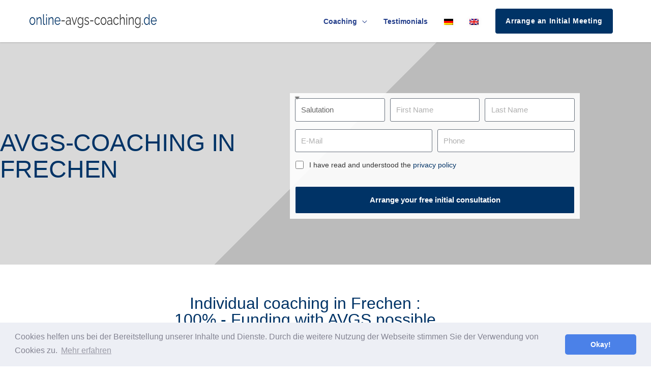

--- FILE ---
content_type: text/html; charset=UTF-8
request_url: https://online-avgs-coaching.de/en/avgs-coaching-frechen/
body_size: 14006
content:
<!DOCTYPE html><html lang="en-US"><head><meta charset="UTF-8"><meta name="viewport" content="width=device-width, initial-scale=1, minimum-scale=1, maximum-scale=1, user-scalable=no"><meta name="author" content="online-avgs-coaching.de"><meta name="copyright" content="online-avgs-coaching.de"><meta name="revisit-after" content="1 days"><link rel="profile" href="https://gmpg.org/xfn/11"><link rel="dns-prefetch" href="//www.google-analytics.com"><link rel="dns-prefetch" href="//www.googletagmanager.com"><link rel="dns-prefetch" href="//www.google.com"><link rel="dns-prefetch" href="//maps.googleapis.com"><meta name='robots' content='index, follow, max-image-preview:large, max-snippet:-1, max-video-preview:-1' /><link rel="alternate" hreflang="de" href="" /><link rel="alternate" hreflang="en" href="" /><link rel="canonical" href="https://online-avgs-coaching.de/en/avgs-coaching-frechen/"/><link media="all" href="https://online-avgs-coaching.de/wp-content/cache/autoptimize/css/autoptimize_a9275cbbab1592b989a12349fd89e42c.css" rel="stylesheet"><title>AVGS Coaching in Frechen	 - online-avgs-coaching.de</title><meta name="description" content="Online-AVGS-Coaching.de in Frechen	 1:1 coaching up-to 100% funded with AVGS✓ many years of experience in coaching / foundation✓ Free initial consultation." /><meta property="og:locale" content="en_US" /><meta property="og:type" content="article" /><meta property="og:title" content="AVGS Coaching in Frechen	 - online-avgs-coaching.de" /><meta property="og:description" content="Online-AVGS-Coaching.de in Frechen	 1:1 coaching up-to 100% funded with AVGS✓ many years of experience in coaching / foundation✓ Free initial consultation." /><meta property="og:url" content="https://online-avgs-coaching.de/en/avgs-coaching/" /><meta property="og:site_name" content="online-avgs-coaching.de" /><meta property="article:modified_time" content="2021-11-28T20:00:35+00:00" /><meta property="og:image" content="https://online-avgs-coaching.de/wp-content/uploads/2019/10/Markus-Luehmann-Wistor-GmbH-Coaching-378x252-2.jpg" /><meta property="og:image:width" content="378" /><meta property="og:image:height" content="252" /><meta property="og:image:type" content="image/jpeg" /><meta name="twitter:card" content="summary_large_image" /><meta name="twitter:label1" content="Est. reading time" /><meta name="twitter:data1" content="53 minutes" /> <script type="application/ld+json" class="yoast-schema-graph">{"@context":"https://schema.org","@graph":[{"@type":"WebPage","@id":"https://online-avgs-coaching.de/en/avgs-coaching/","url":"https://online-avgs-coaching.de/en/avgs-coaching/","name":"AVGS Coaching in Frechen\t - online-avgs-coaching.de","isPartOf":{"@id":"https://online-avgs-coaching.de/#website"},"primaryImageOfPage":{"@id":"https://online-avgs-coaching.de/en/avgs-coaching/#primaryimage"},"image":{"@id":"https://online-avgs-coaching.de/en/avgs-coaching/#primaryimage"},"thumbnailUrl":"https://online-avgs-coaching.de/wp-content/uploads/2019/10/Markus-Luehmann-Wistor-GmbH-Coaching-378x252-2.jpg","datePublished":"2021-11-28T12:10:34+00:00","dateModified":"2021-11-28T20:00:35+00:00","description":"Online-AVGS-Coaching.de in Frechen\t 1:1 coaching up-to 100% funded with AVGS✓ many years of experience in coaching / foundation✓ Free initial consultation.","breadcrumb":{"@id":"https://online-avgs-coaching.de/en/avgs-coaching/#breadcrumb"},"inLanguage":"en-US","potentialAction":[{"@type":"ReadAction","target":["https://online-avgs-coaching.de/en/avgs-coaching/"]}]},{"@type":"ImageObject","inLanguage":"en-US","@id":"https://online-avgs-coaching.de/en/avgs-coaching/#primaryimage","url":"https://online-avgs-coaching.de/wp-content/uploads/2019/10/Markus-Luehmann-Wistor-GmbH-Coaching-378x252-2.jpg","contentUrl":"https://online-avgs-coaching.de/wp-content/uploads/2019/10/Markus-Luehmann-Wistor-GmbH-Coaching-378x252-2.jpg","width":378,"height":252},{"@type":"BreadcrumbList","@id":"https://online-avgs-coaching.de/en/avgs-coaching/#breadcrumb","itemListElement":[{"@type":"ListItem","position":1,"name":"Startseite","item":"https://online-avgs-coaching.de/en/"},{"@type":"ListItem","position":2,"name":"AVGS-Coaching"}]},{"@type":"WebSite","@id":"https://online-avgs-coaching.de/#website","url":"https://online-avgs-coaching.de/","name":"online-avgs-coaching.de","description":"Gründungs- und Karriere-Coaching","publisher":{"@id":"https://online-avgs-coaching.de/#organization"},"potentialAction":[{"@type":"SearchAction","target":{"@type":"EntryPoint","urlTemplate":"https://online-avgs-coaching.de/?s={search_term_string}"},"query-input":{"@type":"PropertyValueSpecification","valueRequired":true,"valueName":"search_term_string"}}],"inLanguage":"en-US"},{"@type":"Organization","@id":"https://online-avgs-coaching.de/#organization","name":"Wistor GmbH","url":"https://online-avgs-coaching.de/","logo":{"@type":"ImageObject","inLanguage":"en-US","@id":"https://online-avgs-coaching.de/#/schema/logo/image/","url":"","contentUrl":"","caption":"Wistor GmbH"},"image":{"@id":"https://online-avgs-coaching.de/#/schema/logo/image/"}}]}</script>  <script src="https://online-avgs-coaching.de/wp-includes/js/jquery/jquery.min.js" id="jquery-core-js"></script> <script src="https://online-avgs-coaching.de/wp-includes/js/jquery/jquery-migrate.min.js" id="jquery-migrate-js"></script> <link rel="https://api.w.org/" href="https://online-avgs-coaching.de/en/wp-json/" /><link rel="alternate" title="JSON" type="application/json" href="https://online-avgs-coaching.de/en/wp-json/wp/v2/pages/201633" /><link rel="alternate" title="oEmbed (JSON)" type="application/json+oembed" href="https://online-avgs-coaching.de/en/wp-json/oembed/1.0/embed?url=https%3A%2F%2Fonline-avgs-coaching.de%2Fen%2Favgs-coaching%2F" /><link rel="alternate" title="oEmbed (XML)" type="text/xml+oembed" href="https://online-avgs-coaching.de/en/wp-json/oembed/1.0/embed?url=https%3A%2F%2Fonline-avgs-coaching.de%2Fen%2Favgs-coaching%2F&#038;format=xml" /><meta name="generator" content="WPML ver:4.8.6 stt:1,3;" /><link rel="apple-touch-icon" sizes="57x57" href="/apple-icon-57x57.png"><link rel="apple-touch-icon" sizes="60x60" href="/apple-icon-60x60.png"><link rel="apple-touch-icon" sizes="72x72" href="/apple-icon-72x72.png"><link rel="apple-touch-icon" sizes="76x76" href="/apple-icon-76x76.png"><link rel="apple-touch-icon" sizes="114x114" href="/apple-icon-114x114.png"><link rel="apple-touch-icon" sizes="120x120" href="/apple-icon-120x120.png"><link rel="apple-touch-icon" sizes="144x144" href="/apple-icon-144x144.png"><link rel="apple-touch-icon" sizes="152x152" href="/apple-icon-152x152.png"><link rel="apple-touch-icon" sizes="180x180" href="/apple-icon-180x180.png"><link rel="icon" type="image/png" sizes="192x192"  href="/android-icon-192x192.png"><link rel="icon" type="image/png" sizes="32x32" href="/favicon-32x32.png"><link rel="icon" type="image/png" sizes="96x96" href="/favicon-96x96.png"><link rel="icon" type="image/png" sizes="16x16" href="/favicon-16x16.png"><link rel="manifest" href="/manifest.json"><meta name="msapplication-TileColor" content="currentcolor"><meta name="msapplication-TileImage" content="/ms-icon-144x144.png"><meta name="theme-color" content="currentcolor"> <script async src="https://www.googletagmanager.com/gtag/js?id=UA-213669142-1"></script><meta name="generator" content="Elementor 3.34.0; features: additional_custom_breakpoints; settings: css_print_method-internal, google_font-enabled, font_display-auto">  <script async src="https://www.googletagmanager.com/gtag/js?id=UA-213669142-1"></script> </head><body itemtype='https://schema.org/WebPage' itemscope='itemscope' class="page-template page-template-elementor_header_footer page page-id-201633 wp-custom-logo wp-embed-responsive ast-desktop ast-page-builder-template ast-no-sidebar astra-4.11.18 ast-header-custom-item-inside ast-single-post ast-mobile-inherit-site-logo ast-inherit-site-logo-transparent ast-above-mobile-menu-align-inline ast-flyout-menu-enable ast-no-toggle-above-menu-enable ast-flyout-right-side ast-above-header-hide-on-mobile ast-full-width-layout ast-inherit-site-logo-sticky ast-primary-sticky-enabled elementor-default elementor-template-full-width elementor-kit-22178 elementor-page elementor-page-201633 astra-addon-4.11.13"><div 
 class="hfeed site" id="page"><header
 class="site-header ast-primary-submenu-animation-fade header-main-layout-1 ast-primary-menu-enabled ast-menu-toggle-link ast-mobile-header-inline ast-above-header-mobile-inline ast-below-header-mobile-inline" id="masthead" itemtype="https://schema.org/WPHeader" itemscope="itemscope" itemid="#masthead"		><div class="main-header-bar-wrap"><div class="main-header-bar"><div class="ast-container"><div class="ast-flex main-header-container"><div class="site-branding"><div
 class="ast-site-identity" itemtype="https://schema.org/Organization" itemscope="itemscope"			> <span class="site-logo-img"><a href="https://online-avgs-coaching.de/en/" class="custom-logo-link" rel="home"><img width="146" height="15" src="https://online-avgs-coaching.de/wp-content/uploads/2021/11/online-avgs-coaching.de_.svg" class="custom-logo" alt="online-avgs-coaching.de" decoding="async" /></a></span></div></div><div class="ast-mobile-menu-buttons"><div class="ast-button-wrap"> <button type="button" class="menu-toggle main-header-menu-toggle  ast-mobile-menu-buttons-minimal "  aria-controls='primary-menu' aria-expanded='false'> <span class="screen-reader-text">Main Menu</span> <span class="ast-icon icon-menu-bars"><span class="menu-toggle-icon"></span></span> </button></div></div><div class="ast-main-header-bar-alignment"><div class="main-header-bar-navigation"><nav class="site-navigation ast-flex-grow-1 navigation-accessibility" id="primary-site-navigation" aria-label="Site Navigation" itemtype="https://schema.org/SiteNavigationElement" itemscope="itemscope"><div class="main-navigation"><ul id="primary-menu" class="main-header-menu ast-menu-shadow ast-nav-menu ast-flex ast-justify-content-flex-end  submenu-with-border astra-menu-animation-fade  ast-mega-menu-enabled"><li id="menu-item-11170" class="coaching-menu-container menu-item menu-item-type-custom menu-item-object-custom menu-item-has-children menu-item-11170"><a aria-expanded="false" href="#" class="menu-link"><span class="ast-icon icon-arrow"></span><span class="menu-text">Coaching</span><span class="sub-arrow"></span></a><button class="ast-menu-toggle" aria-expanded="false" aria-label="Toggle Menu"><span class="ast-icon icon-arrow"></span></button><ul class="sub-menu"><li id="menu-item-149863" class="menu-item menu-item-type-custom menu-item-object-custom menu-item-149863"><a href="/en/founder-coaching-frechen/" class="menu-link"><span class="ast-icon icon-arrow"></span><span class="menu-text">Founder Coaching</span></a></li><li id="menu-item-149865" class="menu-item menu-item-type-custom menu-item-object-custom menu-item-149865"><a href="/en/avgs-coaching-frechen/" class="menu-link"><span class="ast-icon icon-arrow"></span><span class="menu-text">AVGS-Coaching</span></a></li></ul></li><li id="menu-item-11179" class="testimonials-en menu-item menu-item-type-custom menu-item-object-custom menu-item-11179"><a href="#testimonials" class="menu-link"><span class="ast-icon icon-arrow"></span><span class="menu-text">Testimonials</span><span class="sub-arrow"></span></a></li><li id="menu-item-wpml-ls-71-de" class="menu-item wpml-ls-slot-71 wpml-ls-item wpml-ls-item-de wpml-ls-menu-item wpml-ls-first-item menu-item-type-wpml_ls_menu_item menu-item-object-wpml_ls_menu_item menu-item-wpml-ls-71-de"><a title="Switch to German" href="https://online-avgs-coaching.de/avgs-coaching-frechen/" aria-label="Switch to German" role="menuitem" class="menu-link"><span class="ast-icon icon-arrow"></span><span class="menu-text"><img
 class="wpml-ls-flag"
 src="https://online-avgs-coaching.de/wp-content/plugins/sitepress-multilingual-cms/res/flags/de.png"
 alt="German" 
 /></span><span class="sub-arrow"></span></a></li><li id="menu-item-wpml-ls-71-en" class="menu-item wpml-ls-slot-71 wpml-ls-item wpml-ls-item-en wpml-ls-current-language wpml-ls-menu-item wpml-ls-last-item menu-item-type-wpml_ls_menu_item menu-item-object-wpml_ls_menu_item menu-item-wpml-ls-71-en"><a href="https://online-avgs-coaching.de/en/avgs-coaching-frechen/" role="menuitem" class="menu-link"><span class="ast-icon icon-arrow"></span><span class="menu-text"><img
 class="wpml-ls-flag"
 src="https://online-avgs-coaching.de/wp-content/plugins/sitepress-multilingual-cms/res/flags/en.png"
 alt="English" 
 /></span><span class="sub-arrow"></span></a></li><li class="ast-masthead-custom-menu-items text-html-custom-menu-item"><div class="ast-custom-html"> <a href="#" class="popmake-calltoaction-popup-en cta-link-header">Arrange an Initial Meeting </a></div></li></ul></div></nav></div></div></div></div></div></div><header id="ast-fixed-header" class="site-header ast-primary-submenu-animation-fade header-main-layout-1 ast-primary-menu-enabled ast-menu-toggle-link ast-mobile-header-inline ast-above-header-mobile-inline ast-below-header-mobile-inline" style="visibility: hidden;" data-type="fixed-header"><div class="main-header-bar-wrap"><div class="main-header-bar"><div class="ast-container"><div class="ast-flex main-header-container"><div class="site-branding"><div
 class="ast-site-identity" itemtype="https://schema.org/Organization" itemscope="itemscope"			> <span class="site-logo-img"><a href="https://online-avgs-coaching.de/en/" class="custom-logo-link" rel="home"><img width="146" height="15" src="https://online-avgs-coaching.de/wp-content/uploads/2021/11/online-avgs-coaching.de_.svg" class="custom-logo" alt="online-avgs-coaching.de" decoding="async" /></a></span></div></div><div class="ast-mobile-menu-buttons"><div class="ast-button-wrap"> <button type="button" class="menu-toggle main-header-menu-toggle  ast-mobile-menu-buttons-minimal "  aria-controls='primary-menu' aria-expanded='false'> <span class="screen-reader-text">Main Menu</span> <span class="ast-icon icon-menu-bars"><span class="menu-toggle-icon"></span></span> </button></div></div><div class="ast-main-header-bar-alignment"><div class="main-header-bar-navigation"><nav class="site-navigation ast-flex-grow-1 navigation-accessibility" id="primary-site-navigation" aria-label="Site Navigation" itemtype="https://schema.org/SiteNavigationElement" itemscope="itemscope"><div class="main-navigation"><ul id="primary-menu" class="main-header-menu ast-menu-shadow ast-nav-menu ast-flex ast-justify-content-flex-end  submenu-with-border astra-menu-animation-fade  ast-mega-menu-enabled"><li class="coaching-menu-container menu-item menu-item-type-custom menu-item-object-custom menu-item-has-children menu-item-11170"><a aria-expanded="false" href="#" class="menu-link"><span class="ast-icon icon-arrow"></span><span class="menu-text">Coaching</span><span class="sub-arrow"></span></a><button class="ast-menu-toggle" aria-expanded="false" aria-label="Toggle Menu"><span class="ast-icon icon-arrow"></span></button><ul class="sub-menu"><li class="menu-item menu-item-type-custom menu-item-object-custom menu-item-149863"><a href="/en/founder-coaching-frechen/" class="menu-link"><span class="ast-icon icon-arrow"></span><span class="menu-text">Founder Coaching</span></a></li><li class="menu-item menu-item-type-custom menu-item-object-custom menu-item-149865"><a href="/en/avgs-coaching-frechen/" class="menu-link"><span class="ast-icon icon-arrow"></span><span class="menu-text">AVGS-Coaching</span></a></li></ul></li><li class="testimonials-en menu-item menu-item-type-custom menu-item-object-custom menu-item-11179"><a href="#testimonials" class="menu-link"><span class="ast-icon icon-arrow"></span><span class="menu-text">Testimonials</span><span class="sub-arrow"></span></a></li><li class="menu-item wpml-ls-slot-71 wpml-ls-item wpml-ls-item-de wpml-ls-menu-item wpml-ls-first-item menu-item-type-wpml_ls_menu_item menu-item-object-wpml_ls_menu_item menu-item-wpml-ls-71-de"><a title="Switch to German" href="https://online-avgs-coaching.de/avgs-coaching-frechen/" aria-label="Switch to German" role="menuitem" class="menu-link"><span class="ast-icon icon-arrow"></span><span class="menu-text"><img
 class="wpml-ls-flag"
 src="https://online-avgs-coaching.de/wp-content/plugins/sitepress-multilingual-cms/res/flags/de.png"
 alt="German" 
 /></span><span class="sub-arrow"></span></a></li><li class="menu-item wpml-ls-slot-71 wpml-ls-item wpml-ls-item-en wpml-ls-current-language wpml-ls-menu-item wpml-ls-last-item menu-item-type-wpml_ls_menu_item menu-item-object-wpml_ls_menu_item menu-item-wpml-ls-71-en"><a href="https://online-avgs-coaching.de/en/avgs-coaching-frechen/" role="menuitem" class="menu-link"><span class="ast-icon icon-arrow"></span><span class="menu-text"><img
 class="wpml-ls-flag"
 src="https://online-avgs-coaching.de/wp-content/plugins/sitepress-multilingual-cms/res/flags/en.png"
 alt="English" 
 /></span><span class="sub-arrow"></span></a></li><li class="ast-masthead-custom-menu-items text-html-custom-menu-item"><div class="ast-custom-html"> <a href="#" class="popmake-calltoaction-popup-en cta-link-header">Arrange an Initial Meeting </a></div></li></ul></div></nav></div></div></div></div></div></div></header></header><div id="content" class="site-content"><div class="ast-container"><div data-elementor-type="wp-page" data-elementor-id="201633" class="elementor elementor-201633" data-elementor-post-type="page"><section class="elementor-section elementor-top-section elementor-element elementor-element-644d79c elementor-section-full_width elementor-section-height-default elementor-section-height-default" data-id="644d79c" data-element_type="section"><div class="elementor-container elementor-column-gap-default"><div class="elementor-column elementor-col-100 elementor-top-column elementor-element elementor-element-7b1fcf9" data-id="7b1fcf9" data-element_type="column"><div class="elementor-widget-wrap elementor-element-populated"><div class="elementor-element elementor-element-67c446f elementor-widget elementor-widget-template" data-id="67c446f" data-element_type="widget" data-widget_type="template.default"><div class="elementor-widget-container"><div class="elementor-template"><div data-elementor-type="page" data-elementor-id="15502" class="elementor elementor-15502" data-elementor-post-type="elementor_library"><section class="elementor-section elementor-inner-section elementor-element elementor-element-f366cc9 elementor-reverse-mobile elementor-section-full_width elementor-section-height-default elementor-section-height-default" data-id="f366cc9" data-element_type="section" data-settings="{&quot;animation_mobile&quot;:&quot;none&quot;,&quot;animation&quot;:&quot;none&quot;,&quot;background_background&quot;:&quot;classic&quot;}"><div class="elementor-container elementor-column-gap-no"><div class="elementor-column elementor-col-100 elementor-inner-column elementor-element elementor-element-de5289c" data-id="de5289c" data-element_type="column" data-settings="{&quot;animation&quot;:&quot;none&quot;,&quot;animation_delay&quot;:200,&quot;animation_mobile&quot;:&quot;none&quot;}"><div class="elementor-widget-wrap elementor-element-populated"><div class="elementor-element elementor-element-4e655d3 elementor-widget elementor-widget-template" data-id="4e655d3" data-element_type="widget" data-widget_type="template.default"><div class="elementor-widget-container"><div class="elementor-template"><div data-elementor-type="page" data-elementor-id="204926" class="elementor elementor-204926" data-elementor-post-type="elementor_library"><section class="elementor-section elementor-top-section elementor-element elementor-element-159bcaa1 hero elementor-section-boxed elementor-section-height-default elementor-section-height-default" data-id="159bcaa1" data-element_type="section" data-settings="{&quot;background_background&quot;:&quot;classic&quot;}"><div class="elementor-container elementor-column-gap-default"><div class="elementor-column elementor-col-100 elementor-top-column elementor-element elementor-element-769e9cab" data-id="769e9cab" data-element_type="column"><div class="elementor-widget-wrap elementor-element-populated"><section class="elementor-section elementor-inner-section elementor-element elementor-element-59261ff5 elementor-section-boxed elementor-section-height-default elementor-section-height-default" data-id="59261ff5" data-element_type="section"><div class="elementor-container elementor-column-gap-default"><div class="elementor-column elementor-col-50 elementor-inner-column elementor-element elementor-element-5283cfd0" data-id="5283cfd0" data-element_type="column"><div class="elementor-widget-wrap elementor-element-populated"><div class="elementor-element elementor-element-718dd285 elementor-widget elementor-widget-heading" data-id="718dd285" data-element_type="widget" data-widget_type="heading.default"><div class="elementor-widget-container"><h1 class="elementor-heading-title elementor-size-default">AVGS-Coaching in Frechen</h1></div></div></div></div><div class="elementor-column elementor-col-50 elementor-inner-column elementor-element elementor-element-203c833a" data-id="203c833a" data-element_type="column"><div class="elementor-widget-wrap elementor-element-populated"><div class="elementor-element elementor-element-b40efc3 elementor-mobile-button-align-stretch form elementor-button-align-stretch elementor-widget elementor-widget-global elementor-global-15210 elementor-widget-form" data-id="b40efc3" data-element_type="widget" data-settings="{&quot;step_next_label&quot;:&quot;N\u00e4chster&quot;,&quot;step_previous_label&quot;:&quot;Voriger&quot;,&quot;button_width&quot;:&quot;100&quot;,&quot;step_type&quot;:&quot;number_text&quot;,&quot;step_icon_shape&quot;:&quot;circle&quot;}" data-widget_type="form.default"><div class="elementor-widget-container"><form class="elementor-form" method="post" id="anfrage-en" name="Kontaktformular EN" aria-label="Kontaktformular EN"> <input type="hidden" name="post_id" value="204926"/> <input type="hidden" name="form_id" value="b40efc3"/> <input type="hidden" name="referer_title" value="AVGS Coaching in Frechen	 - online-avgs-coaching.de" /> <input type="hidden" name="queried_id" value="201633"/><div class="elementor-form-fields-wrapper elementor-labels-"><div class="elementor-field-type-html elementor-field-group elementor-column elementor-field-group-anrede elementor-col-33"><div class="elementor-field elementor-select-wrapper "> <select name="form_fields[anrede]" id="form-field-anrede" class="elementor-field-textual elementor-size-sm" required="required" aria-required="true"><option value="" selected disabled hidden>Salutation</option><option value="Frau">Mrs.</option><option value="Herr">Mr.</option><option value="Divers">Diverse</option> </select></div></div><div class="elementor-field-type-text elementor-field-group elementor-column elementor-field-group-vorname elementor-col-33 elementor-sm-50 elementor-field-required"> <input size="1" type="text" name="form_fields[vorname]" id="form-field-vorname" class="elementor-field elementor-size-sm  elementor-field-textual" placeholder="First Name" required="required"></div><div class="elementor-field-type-text elementor-field-group elementor-column elementor-field-group-nachname elementor-col-33 elementor-sm-50 elementor-field-required"> <input size="1" type="text" name="form_fields[nachname]" id="form-field-nachname" class="elementor-field elementor-size-sm  elementor-field-textual" placeholder="Last Name" required="required"></div><div class="elementor-field-type-email elementor-field-group elementor-column elementor-field-group-email elementor-col-50 elementor-sm-50 elementor-field-required"> <input size="1" type="email" name="form_fields[email]" id="form-field-email" class="elementor-field elementor-size-sm  elementor-field-textual" placeholder="E-Mail " required="required"></div><div class="elementor-field-type-tel elementor-field-group elementor-column elementor-field-group-telefon elementor-col-50 elementor-sm-50 elementor-field-required"> <input size="1" type="tel" name="form_fields[telefon]" id="form-field-telefon" class="elementor-field elementor-size-sm  elementor-field-textual" placeholder="Phone " required="required" pattern="[0-9()#&amp;+*-=.]+" title="Only numbers and phone characters (#, -, *, etc) are accepted."></div><div class="elementor-field-type-acceptance elementor-field-group elementor-column elementor-field-group-dsgvo elementor-col-100 elementor-field-required"><div class="elementor-field-subgroup"> <span class="elementor-field-option"> <input type="checkbox" name="form_fields[dsgvo]" id="form-field-dsgvo" class="elementor-field elementor-size-sm  elementor-acceptance-field" required="required"> <label for="form-field-dsgvo"><span class="dsgvo-text">I have read and understood the <a href="/en/privacy-policy/" rel="noreferrer noopener" target="_blank">privacy policy</a></span> </label> </span></div></div><div class="elementor-field-type-hidden elementor-field-group elementor-column elementor-field-group-dsgvo_accepted elementor-col-100"> <input size="1" type="hidden" name="form_fields[dsgvo_accepted]" id="form-field-dsgvo_accepted" class="elementor-field elementor-size-sm  elementor-field-textual"></div><div class="elementor-field-type-hidden elementor-field-group elementor-column elementor-field-group-trackingid elementor-col-100"> <input size="1" type="hidden" name="form_fields[trackingid]" id="form-field-trackingid" class="elementor-field elementor-size-sm  elementor-field-textual"></div><div class="elementor-field-type-html elementor-field-group elementor-column elementor-field-group-field_3d6901b elementor-col-100"></div><div class="elementor-field-group elementor-column elementor-field-type-submit elementor-col-100 e-form__buttons"> <button class="elementor-button elementor-size-sm" type="submit" id="submit-en"> <span class="elementor-button-content-wrapper"> <span class="elementor-button-text">Arrange your free initial consultation </span> </span> </button></div></div></form></div></div></div></div></div></section></div></div></div></section><section class="elementor-section elementor-top-section elementor-element elementor-element-7f1a7cc6 elementor-section-boxed elementor-section-height-default elementor-section-height-default" data-id="7f1a7cc6" data-element_type="section"><div class="elementor-container elementor-column-gap-default"><div class="elementor-column elementor-col-100 elementor-top-column elementor-element elementor-element-2cfb5760" data-id="2cfb5760" data-element_type="column"><div class="elementor-widget-wrap elementor-element-populated"><div class="elementor-element elementor-element-5fc36cdd elementor-widget elementor-widget-menu-anchor" data-id="5fc36cdd" data-element_type="widget" data-widget_type="menu-anchor.default"><div class="elementor-widget-container"><div class="elementor-menu-anchor" id="schwerpunkte"></div></div></div><div class="elementor-element elementor-element-d090966 elementor-widget elementor-widget-heading" data-id="d090966" data-element_type="widget" data-widget_type="heading.default"><div class="elementor-widget-container"><h2 class="elementor-heading-title elementor-size-default"> Individual coaching in Frechen	:<br> 100% - Funding with AVGS possible</h2></div></div><section class="elementor-section elementor-inner-section elementor-element elementor-element-2914ab33 elementor-section-full_width elementor-section-height-default elementor-section-height-default" data-id="2914ab33" data-element_type="section"><div class="elementor-container elementor-column-gap-default"><div class="elementor-column elementor-col-50 elementor-inner-column elementor-element elementor-element-37ba584a" data-id="37ba584a" data-element_type="column"><div class="elementor-widget-wrap elementor-element-populated"><div class="elementor-element elementor-element-78034d7d elementor-widget__width-auto elementor-widget-mobile__width-inherit elementor-widget elementor-widget-heading" data-id="78034d7d" data-element_type="widget" data-widget_type="heading.default"><div class="elementor-widget-container"> <span class="elementor-heading-title elementor-size-default">AVGS coaching in other cities</span></div></div><div class="elementor-element elementor-element-703d09c5 city-top-10 elementor-widget elementor-widget-text-editor" data-id="703d09c5" data-element_type="widget" data-widget_type="text-editor.default"><div class="elementor-widget-container"><ul><li><a href="/en/">AVGS-Coaching Berlin</a></li><li><a href="/en/avgs-coaching-bremen/">AVGS-Coaching Bremen</a></li><li><a href="/en/avgs-coaching-cologne/">AVGS-Coaching Cologne</a></li><li><a href="/en/avgs-coaching-dortmund/">AVGS-Coaching Dortmund</a></li><li><a href="/en/avgs-coaching-dresden/">AVGS-Coaching Dresden</a></li><li><a href="/en/avgs-coaching-duesseldorf/">AVGS-Coaching Düsseldorf</a></li><li><a href="/en/avgs-coaching-essen/">AVGS-Coaching Essen</a></li><li><a href="/en/avgs-coaching-frankfurt/">AVGS-Coaching Frankfurt</a></li><li><a href="/en/avgs-coaching-hamburg/">AVGS-Coaching Hamburg</a></li><li><a href="/en/avgs-coaching-leipzig/">AVGS-Coaching Leipzig</a></li><li><a href="/en/avgs-coaching-munich/">AVGS-Coaching Munich</a></li><li><a href="/en/avgs-coaching-stuttgart/">AVGS-Coaching Stuttgart</a></li></ul></div></div><div class="elementor-element elementor-element-97a9fab elementor-widget elementor-widget-html" data-id="97a9fab" data-element_type="widget" data-widget_type="html.default"><div class="elementor-widget-container"> <a class="more-cities" href="/en/avgs-coaching/">More cities</a></div></div></div></div><div class="elementor-column elementor-col-50 elementor-inner-column elementor-element elementor-element-1bcb27c0" data-id="1bcb27c0" data-element_type="column"><div class="elementor-widget-wrap elementor-element-populated"><div class="elementor-element elementor-element-7c251050 elementor-widget__width-auto elementor-widget-mobile__width-inherit elementor-widget elementor-widget-heading" data-id="7c251050" data-element_type="widget" data-widget_type="heading.default"><div class="elementor-widget-container"> <span class="elementor-heading-title elementor-size-default">Founder Coaching</span></div></div><div class="elementor-element elementor-element-3bb9754a elementor-flip-box--effect-fade elementor-widget elementor-widget-flip-box" data-id="3bb9754a" data-element_type="widget" data-widget_type="flip-box.default"><div class="elementor-widget-container"><div class="elementor-flip-box" tabindex="0"><div class="elementor-flip-box__layer elementor-flip-box__front"><div class="elementor-flip-box__layer__overlay"><div class="elementor-flip-box__layer__inner"><h3 class="elementor-flip-box__layer__title"> AVGS Founder Coaching in Frechen</h3><div class="elementor-flip-box__layer__description"> You want to start up or become self-employed? In our AVGS start-up coaching in Frechen	 we accompany you from the start-up idea to the launch.</div></div></div></div> <a class="elementor-flip-box__layer elementor-flip-box__back" href="/en/founder-coaching-frechen/"><div class="elementor-flip-box__layer__overlay"><div class="elementor-flip-box__layer__inner"><h3 class="elementor-flip-box__layer__title"> Certified 1:1 coaching<br> online or on-site</h3> <span class="elementor-flip-box__button elementor-button elementor-size-sm"> Visit founder coaching </span></div></div> </a></div></div></div></div></div></div></section></div></div></div></section><section class="elementor-section elementor-top-section elementor-element elementor-element-9b72800 elementor-section-boxed elementor-section-height-default elementor-section-height-default" data-id="9b72800" data-element_type="section"><div class="elementor-container elementor-column-gap-default"><div class="elementor-column elementor-col-100 elementor-top-column elementor-element elementor-element-3511757" data-id="3511757" data-element_type="column"><div class="elementor-widget-wrap elementor-element-populated"><div class="elementor-element elementor-element-bacefe2 elementor-widget elementor-widget-text-editor" data-id="bacefe2" data-element_type="widget" data-widget_type="text-editor.default"><div class="elementor-widget-container"><h3>What does AVGS mean and who receives it?</h3><p>AVGS is the activation and placement voucher of the job center or the employment agency. With this, certain services such as our certified coaching can be funded at 100%. Usually people without a placement who are already entitled to unemployment benefits and have been unemployed for more than 6 weeks in the last 3 months are entitled to this. Of course, we will help you with this matter if needed.</p><h3>How do I apply for the AVGS?</h3><p>You can obtain the AVGS from your case worker at the employment agency or job center.<br />If you are unclear or have any questions, we will be happy to help you in our non-binding initial meeting.</p><h3>What can I do with the AVGS?</h3><p>With the AVGS, you can have all 1:1 coaching tailored to you with us as a certified educational institute state-favored up to 100%.<br />How long can you use the AVGS and which modules are included?<br />Coaching using AVGS lasts from 7 days to more than 8 weeks, depending on the agreement. Our proven coaching system is based on years of experience and is systematically divided into important modules. Depending on their focus and goals, these can be booked individually.</p><h3>How does coaching with the AVGS in Frechen	 work?</h3><p>The process is simple. Either they have already received an AVGS or would like to apply for it at their responsible job center or employment agency.</p><p>Then we arrange a non-binding initial meeting with one of our professionals.</p><p>Afterwards we help you with this process, no matter which step you are at.</p></div></div></div></div></div></section><section class="elementor-section elementor-top-section elementor-element elementor-element-285a784 elementor-section-full_width elementor-section-height-default elementor-section-height-default" data-id="285a784" data-element_type="section"><div class="elementor-container elementor-column-gap-default"><div class="elementor-column elementor-col-100 elementor-top-column elementor-element elementor-element-250cf13" data-id="250cf13" data-element_type="column"><div class="elementor-widget-wrap elementor-element-populated"><div class="elementor-element elementor-element-48acbde elementor-widget elementor-widget-template" data-id="48acbde" data-element_type="widget" data-widget_type="template.default"><div class="elementor-widget-container"><div class="elementor-template"><div data-elementor-type="page" data-elementor-id="6577" class="elementor elementor-6577" data-elementor-post-type="elementor_library"><section class="elementor-section elementor-top-section elementor-element elementor-element-5e1c215 elementor-section-boxed elementor-section-height-default elementor-section-height-default" data-id="5e1c215" data-element_type="section" data-settings="{&quot;background_background&quot;:&quot;classic&quot;}"><div class="elementor-container elementor-column-gap-default"><div class="elementor-column elementor-col-100 elementor-top-column elementor-element elementor-element-67bd300" data-id="67bd300" data-element_type="column"><div class="elementor-widget-wrap elementor-element-populated"><div class="elementor-element elementor-element-64dde0b elementor-widget elementor-widget-menu-anchor" data-id="64dde0b" data-element_type="widget" data-widget_type="menu-anchor.default"><div class="elementor-widget-container"><div class="elementor-menu-anchor" id="testimonials"></div></div></div><div class="elementor-element elementor-element-167d962 elementor-widget elementor-widget-heading" data-id="167d962" data-element_type="widget" data-widget_type="heading.default"><div class="elementor-widget-container"><h2 class="elementor-heading-title elementor-size-default">What our customers say</h2></div></div><section class="elementor-section elementor-inner-section elementor-element elementor-element-5741264 elementor-section-full_width elementor-section-height-default elementor-section-height-default" data-id="5741264" data-element_type="section"><div class="elementor-container elementor-column-gap-default"><div class="elementor-column elementor-col-50 elementor-inner-column elementor-element elementor-element-476e200" data-id="476e200" data-element_type="column"><div class="elementor-widget-wrap elementor-element-populated"><div class="elementor-element elementor-element-fe24c08 elementor-widget elementor-widget-testimonial" data-id="fe24c08" data-element_type="widget" id="first-test" data-widget_type="testimonial.default"><div class="elementor-widget-container"><div class="elementor-testimonial-wrapper"><div class="elementor-testimonial-content"><blockquote><div class="rating"><i class="fas five-stars"></i></div> At the beginning of September, I was able to experience an extraordinarily good start-up coaching with Mr. Lühmann. The input I received there I will be able to use sustainably for my start-up. Thank you very much for your time and all the best for you! Greetings from Cologne</blockquote></div><div class="elementor-testimonial-meta"><div class="elementor-testimonial-meta-inner"><div class="elementor-testimonial-details"><div class="elementor-testimonial-name">&amp;nbsp</div></div></div></div></div></div></div><div class="elementor-element elementor-element-f015993 elementor-widget elementor-widget-spacer" data-id="f015993" data-element_type="widget" data-widget_type="spacer.default"><div class="elementor-widget-container"><div class="elementor-spacer"><div class="elementor-spacer-inner"></div></div></div></div></div></div><div class="elementor-column elementor-col-50 elementor-inner-column elementor-element elementor-element-d85357a" data-id="d85357a" data-element_type="column"><div class="elementor-widget-wrap elementor-element-populated"><div class="elementor-element elementor-element-b266373 elementor-widget elementor-widget-testimonial" data-id="b266373" data-element_type="widget" id="last-test" data-widget_type="testimonial.default"><div class="elementor-widget-container"><div class="elementor-testimonial-wrapper"><div class="elementor-testimonial-content"><blockquote><div class="rating"><i class="fas five-stars"></i></div> Highly recommended! Mr. Lühmann advised me very professionally on the preparation of a business plan. The plan and the associated funding were approved. My experience: Reliable, fast, competent, top expertise.</blockquote></div><div class="elementor-testimonial-meta"><div class="elementor-testimonial-meta-inner"><div class="elementor-testimonial-details"><div class="elementor-testimonial-name">&amp;nbsp</div></div></div></div></div></div></div><div class="elementor-element elementor-element-5f6a1c6 elementor-widget elementor-widget-spacer" data-id="5f6a1c6" data-element_type="widget" data-widget_type="spacer.default"><div class="elementor-widget-container"><div class="elementor-spacer"><div class="elementor-spacer-inner"></div></div></div></div></div></div></div></section></div></div></div></section></div></div></div></div></div></div></div></section></div></div></div></div></div></div></div></section></div></div></div></div></div></div></div></section></div><div data-elementor-type="page" data-elementor-id="200137" class="elementor elementor-200137" data-elementor-post-type="elementor_library"><section class="elementor-section elementor-top-section elementor-element elementor-element-1bd027a elementor-section-boxed elementor-section-height-default elementor-section-height-default" data-id="1bd027a" data-element_type="section"><div class="elementor-container elementor-column-gap-default"><div class="elementor-column elementor-col-100 elementor-top-column elementor-element elementor-element-6159ee8" data-id="6159ee8" data-element_type="column"><div class="elementor-widget-wrap elementor-element-populated"><div class="elementor-element elementor-element-071f04d elementor-widget elementor-widget-heading" data-id="071f04d" data-element_type="widget" data-widget_type="heading.default"><div class="elementor-widget-container"><h4 class="elementor-heading-title elementor-size-large">AVGS Coaching in further cities</h4></div></div><div class="elementor-element elementor-element-38f6b88 elementor-widget elementor-widget-text-editor" data-id="38f6b88" data-element_type="widget" data-widget_type="text-editor.default"><div class="elementor-widget-container"><ul class="columned-menu"><li><a href="/en/avgs-coaching-berlin/">Berlin </a></li><li><a href="/en/avgs-coaching-hamburg/">Hamburg </a></li><li><a href="/en/avgs-coaching-munich/">Munich </a></li><li><a href="/en/avgs-coaching-cologne/">Cologne </a></li><li><a href="/en/avgs-coaching-frankfurt/">Frankfurt </a></li><li><a href="/en/avgs-coaching-stuttgart/">Stuttgart </a></li><li><a href="/en/avgs-coaching-duesseldorf/">Düsseldorf </a></li><li><a href="/en/avgs-coaching-dortmund/">Dortmund </a></li><li><a href="/en/avgs-coaching-essen/">Essen </a></li><li><a href="/en/avgs-coaching-leipzig/">Leipzig </a></li><li><a href="/en/avgs-coaching-bremen/">Bremen </a></li><li><a href="/en/avgs-coaching-dresden/">Dresden </a></li></ul><div class="more-cities-wrapper"><a class="more-cities" href="/en/avgs-coaching/"> More Cities</a></div></div></div></div></div></div></section></div></div></div><footer
 class="site-footer" id="colophon" itemtype="https://schema.org/WPFooter" itemscope="itemscope" itemid="#colophon"		><div class="footer-adv footer-adv-layout-1"><div class="footer-adv-overlay"><div class="ast-container"><div class="ast-row"><div class="ast-col-lg-12 ast-col-md-12 ast-col-sm-12 ast-col-xs-12 footer-adv-widget footer-adv-widget-1"><div id="elementor-library-27" class="widget widget_elementor-library"><div data-elementor-type="section" data-elementor-id="118798" class="elementor elementor-118798" data-elementor-post-type="elementor_library"><section class="elementor-section elementor-top-section elementor-element elementor-element-c93adbb elementor-section-boxed elementor-section-height-default elementor-section-height-default" data-id="c93adbb" data-element_type="section"><div class="elementor-container elementor-column-gap-no"><div class="elementor-column elementor-col-33 elementor-top-column elementor-element elementor-element-284f21a" data-id="284f21a" data-element_type="column"><div class="elementor-widget-wrap elementor-element-populated"><div class="elementor-element elementor-element-da3a8b2 elementor-widget elementor-widget-theme-site-logo elementor-widget-image" data-id="da3a8b2" data-element_type="widget" data-widget_type="theme-site-logo.default"><div class="elementor-widget-container"> <a href="https://online-avgs-coaching.de/en/"> <noscript><img width="146" height="15" src="https://online-avgs-coaching.de/wp-content/uploads/2021/11/online-avgs-coaching.de_.svg" class="attachment-full size-full wp-image-205863" alt="" /></noscript><img width="146" height="15" src='data:image/svg+xml,%3Csvg%20xmlns=%22http://www.w3.org/2000/svg%22%20viewBox=%220%200%20146%2015%22%3E%3C/svg%3E' data-src="https://online-avgs-coaching.de/wp-content/uploads/2021/11/online-avgs-coaching.de_.svg" class="lazyload attachment-full size-full wp-image-205863" alt="" /> </a></div></div><div class="elementor-element elementor-element-e39c932 elementor-widget elementor-widget-shortcode" data-id="e39c932" data-element_type="widget" data-widget_type="shortcode.default"><div class="elementor-widget-container"><div class="elementor-shortcode"><div class="sv_provenexpert"> <a id="pe_rating" title="Kundenbewertungen &amp; Erfahrungen zu Wistor GmbH. Mehr Infos anzeigen." target="_blank" href="https://www.provenexpert.com/wistor-gmbh/" class="pe_g pe_b"> <span id="pe_name"> <span>Wistor GmbH</span> </span> <span> <span id="pe_stars"> <span class="sv_pe_stars" style="width:75px;"><noscript><img width="15" height="15" src="https://online-avgs-coaching.de/wp-content/plugins/sv-provenexpert/lib/modules/widget/lib/frontend/img/star.svg" alt="" /></noscript><img class="lazyload" width="15" height="15" src='data:image/svg+xml,%3Csvg%20xmlns=%22http://www.w3.org/2000/svg%22%20viewBox=%220%200%2015%2015%22%3E%3C/svg%3E' data-src="https://online-avgs-coaching.de/wp-content/plugins/sv-provenexpert/lib/modules/widget/lib/frontend/img/star.svg" alt="" /><noscript><img width="15" height="15" src="https://online-avgs-coaching.de/wp-content/plugins/sv-provenexpert/lib/modules/widget/lib/frontend/img/star.svg" alt="" /></noscript><img class="lazyload" width="15" height="15" src='data:image/svg+xml,%3Csvg%20xmlns=%22http://www.w3.org/2000/svg%22%20viewBox=%220%200%2015%2015%22%3E%3C/svg%3E' data-src="https://online-avgs-coaching.de/wp-content/plugins/sv-provenexpert/lib/modules/widget/lib/frontend/img/star.svg" alt="" /><noscript><img width="15" height="15" src="https://online-avgs-coaching.de/wp-content/plugins/sv-provenexpert/lib/modules/widget/lib/frontend/img/star.svg" alt="" /></noscript><img class="lazyload" width="15" height="15" src='data:image/svg+xml,%3Csvg%20xmlns=%22http://www.w3.org/2000/svg%22%20viewBox=%220%200%2015%2015%22%3E%3C/svg%3E' data-src="https://online-avgs-coaching.de/wp-content/plugins/sv-provenexpert/lib/modules/widget/lib/frontend/img/star.svg" alt="" /><noscript><img width="15" height="15" src="https://online-avgs-coaching.de/wp-content/plugins/sv-provenexpert/lib/modules/widget/lib/frontend/img/star.svg" alt="" /></noscript><img class="lazyload" width="15" height="15" src='data:image/svg+xml,%3Csvg%20xmlns=%22http://www.w3.org/2000/svg%22%20viewBox=%220%200%2015%2015%22%3E%3C/svg%3E' data-src="https://online-avgs-coaching.de/wp-content/plugins/sv-provenexpert/lib/modules/widget/lib/frontend/img/star.svg" alt="" /><noscript><img width="15" height="15" src="https://online-avgs-coaching.de/wp-content/plugins/sv-provenexpert/lib/modules/widget/lib/frontend/img/star.svg" alt="" /></noscript><img class="lazyload" width="15" height="15" src='data:image/svg+xml,%3Csvg%20xmlns=%22http://www.w3.org/2000/svg%22%20viewBox=%220%200%2015%2015%22%3E%3C/svg%3E' data-src="https://online-avgs-coaching.de/wp-content/plugins/sv-provenexpert/lib/modules/widget/lib/frontend/img/star.svg" alt="" /></span> <span class="pe_star_container1"> <svg width="24" height="24" viewBox="0 0 24 24" fill="none" xmlns="http://www.w3.org/2000/svg" aria-hidden="true"> <path d="M14.4639 9.21094L14.5811 9.44824L14.8438 9.48438L20.4023 10.25L16.3672 14.0869L16.1719 14.2725L16.2197 14.5381L17.1973 19.9883L12.2324 17.3809L12 17.2588L11.7676 17.3809L6.80176 19.9883L7.78027 14.5381L7.82812 14.2725L7.63281 14.0869L3.59668 10.25L9.15625 9.48438L9.41895 9.44824L9.53613 9.21094L12 4.22266L14.4639 9.21094Z" fill="#AB9044" stroke="#AB9044"/> </svg> </span> <span class="pe_star_container2"> <svg width="24" height="24" viewBox="0 0 24 24" fill="none" xmlns="http://www.w3.org/2000/svg" aria-hidden="true"> <path d="M14.4639 9.21094L14.5811 9.44824L14.8438 9.48438L20.4023 10.25L16.3672 14.0869L16.1719 14.2725L16.2197 14.5381L17.1973 19.9883L12.2324 17.3809L12 17.2588L11.7676 17.3809L6.80176 19.9883L7.78027 14.5381L7.82812 14.2725L7.63281 14.0869L3.59668 10.25L9.15625 9.48438L9.41895 9.44824L9.53613 9.21094L12 4.22266L14.4639 9.21094Z" fill="#AB9044" stroke="#AB9044"/> </svg> </span> <span class="pe_star_container3"> <svg width="24" height="24" viewBox="0 0 24 24" fill="none" xmlns="http://www.w3.org/2000/svg" aria-hidden="true"> <path d="M14.4639 9.21094L14.5811 9.44824L14.8438 9.48438L20.4023 10.25L16.3672 14.0869L16.1719 14.2725L16.2197 14.5381L17.1973 19.9883L12.2324 17.3809L12 17.2588L11.7676 17.3809L6.80176 19.9883L7.78027 14.5381L7.82812 14.2725L7.63281 14.0869L3.59668 10.25L9.15625 9.48438L9.41895 9.44824L9.53613 9.21094L12 4.22266L14.4639 9.21094Z" fill="#AB9044" stroke="#AB9044"/> </svg> </span> <span class="pe_star_container4"> <svg width="24" height="24" viewBox="0 0 24 24" fill="none" xmlns="http://www.w3.org/2000/svg" aria-hidden="true"> <path d="M14.4639 9.21094L14.5811 9.44824L14.8438 9.48438L20.4023 10.25L16.3672 14.0869L16.1719 14.2725L16.2197 14.5381L17.1973 19.9883L12.2324 17.3809L12 17.2588L11.7676 17.3809L6.80176 19.9883L7.78027 14.5381L7.82812 14.2725L7.63281 14.0869L3.59668 10.25L9.15625 9.48438L9.41895 9.44824L9.53613 9.21094L12 4.22266L14.4639 9.21094Z" fill="#AB9044" stroke="#AB9044"/> </svg> </span> <span class="pe_star_container5"> <svg width="24" height="24" viewBox="0 0 24 24" fill="none" xmlns="http://www.w3.org/2000/svg" aria-hidden="true"> <path d="M14.4639 9.21094L14.5811 9.44824L14.8438 9.48438L20.4023 10.25L16.3672 14.0869L16.1719 14.2725L16.2197 14.5381L17.1973 19.9883L12.2324 17.3809L12 17.2588L11.7676 17.3809L6.80176 19.9883L7.78027 14.5381L7.82812 14.2725L7.63281 14.0869L3.59668 10.25L9.15625 9.48438L9.41895 9.44824L9.53613 9.21094L12 4.22266L14.4639 9.21094Z" fill="#AB9044" stroke="#AB9044"/> </svg> </span> </span> <span class="pe_u" style="color:#726542 !important;"> <span>296</span> Bewertungen auf ProvenExpert.com </span> </span> </a> <script type="application/ld+json">{ "@context": "https://schema.org/", "@type": "Product", "name": "Wistor GmbH", "description": "Institut f\u00fcr Karriere und Entrepreneurship - F\u00fchrungskr\u00e4fte & Gr\u00fcndungscoaching", "image": "https://images.provenexpert.com/e1/82/32cffdce5b98602f5ec497f660fa/wistor-gmbh_full_1589903979.jpg", "aggregateRating": { "@type": "AggregateRating", "reviewCount": 296, "ratingValue": 5, "bestRating": 5, "worstRating": 1 } }</script></div></div></div></div><div class="elementor-element elementor-element-69d6162 elementor-widget__width-auto elementor-widget elementor-widget-shortcode" data-id="69d6162" data-element_type="widget" data-widget_type="shortcode.default"><div class="elementor-widget-container"><div class="elementor-shortcode">© 2026 online-avgs-coaching.de</div></div></div></div></div><div class="elementor-column elementor-col-33 elementor-top-column elementor-element elementor-element-ffe182d" data-id="ffe182d" data-element_type="column"><div class="elementor-widget-wrap elementor-element-populated"><div class="elementor-element elementor-element-3faa88f elementor-widget__width-auto elementor-widget-tablet__width-auto elementor-icon-list--layout-traditional elementor-list-item-link-full_width elementor-widget elementor-widget-icon-list" data-id="3faa88f" data-element_type="widget" data-widget_type="icon-list.default"><div class="elementor-widget-container"><ul class="elementor-icon-list-items"><li class="elementor-icon-list-item"> <a href="/en/contact/"> <span class="elementor-icon-list-icon"> <i aria-hidden="true" class="fas fa-chevron-right"></i> </span> <span class="elementor-icon-list-text">Contact</span> </a></li><li class="elementor-icon-list-item"> <a href="/en/privacy-policy/"> <span class="elementor-icon-list-icon"> <i aria-hidden="true" class="fas fa-chevron-right"></i> </span> <span class="elementor-icon-list-text">Privacy Policy</span> </a></li><li class="elementor-icon-list-item"> <a href="/en/imprint/"> <span class="elementor-icon-list-icon"> <i aria-hidden="true" class="fas fa-chevron-right"></i> </span> <span class="elementor-icon-list-text">Imprint</span> </a></li></ul></div></div></div></div><div class="elementor-column elementor-col-33 elementor-top-column elementor-element elementor-element-1f56cf4" data-id="1f56cf4" data-element_type="column"><div class="elementor-widget-wrap elementor-element-populated"><div class="elementor-element elementor-element-3991dac elementor-widget elementor-widget-heading" data-id="3991dac" data-element_type="widget" data-widget_type="heading.default"><div class="elementor-widget-container"><h4 class="elementor-heading-title elementor-size-default">Certified Educational Institution</h4></div></div><div class="elementor-element elementor-element-f0d4eda elementor-widget-tablet__width-initial elementor-widget-mobile__width-auto elementor-widget elementor-widget-text-editor" data-id="f0d4eda" data-element_type="widget" data-widget_type="text-editor.default"><div class="elementor-widget-container"> Benefit now from our more than 15 years of practical experience and our successful Coaching System</div></div><div class="elementor-element elementor-element-6a34554 elementor-widget__width-auto elementor-widget elementor-widget-image" data-id="6a34554" data-element_type="widget" data-widget_type="image.default"><div class="elementor-widget-container"> <noscript><img width="90" height="125" src="https://online-avgs-coaching.de/wp-content/uploads/2019/10/AZAV_ger_tc_p-1.png" class="attachment-full size-full wp-image-149915" alt="" /></noscript><img width="90" height="125" src='data:image/svg+xml,%3Csvg%20xmlns=%22http://www.w3.org/2000/svg%22%20viewBox=%220%200%2090%20125%22%3E%3C/svg%3E' data-src="https://online-avgs-coaching.de/wp-content/uploads/2019/10/AZAV_ger_tc_p-1.png" class="lazyload attachment-full size-full wp-image-149915" alt="" /></div></div><div class="elementor-element elementor-element-f0f0f2d elementor-widget__width-auto elementor-widget elementor-widget-image" data-id="f0f0f2d" data-element_type="widget" data-widget_type="image.default"><div class="elementor-widget-container"> <picture><source data-srcset="https://online-avgs-coaching.de/wp-content/webp-express/webp-images/uploads/2019/10/top-dienstleister-de.png.webp 300w, https://online-avgs-coaching.de/wp-content/webp-express/webp-images/uploads/2019/10/top-dienstleister-de-150x150.png.webp 150w" sizes="(max-width: 300px) 100vw, 300px" type="image/webp"><noscript><img width="300" height="300" src="https://online-avgs-coaching.de/wp-content/uploads/2019/10/top-dienstleister-de.png" class="attachment-full size-full wp-image-205993 webpexpress-processed" alt="" srcset="https://online-avgs-coaching.de/wp-content/uploads/2019/10/top-dienstleister-de.png 300w, https://online-avgs-coaching.de/wp-content/uploads/2019/10/top-dienstleister-de-150x150.png 150w" sizes="(max-width: 300px) 100vw, 300px"></noscript><img width="300" height="300" src='data:image/svg+xml,%3Csvg%20xmlns=%22http://www.w3.org/2000/svg%22%20viewBox=%220%200%20300%20300%22%3E%3C/svg%3E' data-src="https://online-avgs-coaching.de/wp-content/uploads/2019/10/top-dienstleister-de.png" class="lazyload attachment-full size-full wp-image-205993 webpexpress-processed" alt="" data-srcset="https://online-avgs-coaching.de/wp-content/uploads/2019/10/top-dienstleister-de.png 300w, https://online-avgs-coaching.de/wp-content/uploads/2019/10/top-dienstleister-de-150x150.png 150w" data-sizes="(max-width: 300px) 100vw, 300px"></picture></div></div><div class="elementor-element elementor-element-b417c65 elementor-widget__width-auto elementor-widget elementor-widget-image" data-id="b417c65" data-element_type="widget" data-widget_type="image.default"><div class="elementor-widget-container"> <picture><source data-srcset="https://online-avgs-coaching.de/wp-content/webp-express/webp-images/uploads/2019/10/kunden-empfohlen-2022-en.png.webp 300w, https://online-avgs-coaching.de/wp-content/webp-express/webp-images/uploads/2019/10/kunden-empfohlen-2022-en-150x150.png.webp 150w" sizes="(max-width: 300px) 100vw, 300px" type="image/webp"><noscript><img width="300" height="300" src="https://online-avgs-coaching.de/wp-content/uploads/2019/10/kunden-empfohlen-2022-en.png" class="attachment-full size-full wp-image-205992 webpexpress-processed" alt="" srcset="https://online-avgs-coaching.de/wp-content/uploads/2019/10/kunden-empfohlen-2022-en.png 300w, https://online-avgs-coaching.de/wp-content/uploads/2019/10/kunden-empfohlen-2022-en-150x150.png 150w" sizes="(max-width: 300px) 100vw, 300px"></noscript><img width="300" height="300" src='data:image/svg+xml,%3Csvg%20xmlns=%22http://www.w3.org/2000/svg%22%20viewBox=%220%200%20300%20300%22%3E%3C/svg%3E' data-src="https://online-avgs-coaching.de/wp-content/uploads/2019/10/kunden-empfohlen-2022-en.png" class="lazyload attachment-full size-full wp-image-205992 webpexpress-processed" alt="" data-srcset="https://online-avgs-coaching.de/wp-content/uploads/2019/10/kunden-empfohlen-2022-en.png 300w, https://online-avgs-coaching.de/wp-content/uploads/2019/10/kunden-empfohlen-2022-en-150x150.png 150w" data-sizes="(max-width: 300px) 100vw, 300px"></picture></div></div></div></div></div></section></div></div></div></div></div></div></div></footer></div><section data-elementor-type="popup" data-elementor-id="197084" class="elementor elementor-197084 elementor-location-popup" data-elementor-settings="{&quot;entrance_animation&quot;:&quot;none&quot;,&quot;prevent_close_on_background_click&quot;:&quot;yes&quot;,&quot;prevent_close_on_esc_key&quot;:&quot;yes&quot;,&quot;prevent_scroll&quot;:&quot;yes&quot;,&quot;open_selector&quot;:&quot;.popmake-calltoaction-popup-en&quot;,&quot;classes&quot;:&quot;popup&quot;,&quot;entrance_animation_duration&quot;:{&quot;unit&quot;:&quot;px&quot;,&quot;size&quot;:1.2,&quot;sizes&quot;:[]},&quot;a11y_navigation&quot;:&quot;yes&quot;,&quot;triggers&quot;:[],&quot;timing&quot;:[]}" data-elementor-post-type="elementor_library"><div class="elementor-section elementor-top-section elementor-element elementor-element-d2d11cf elementor-section-full_width elementor-section-height-default elementor-section-height-default" data-id="d2d11cf" data-element_type="section"><div class="elementor-container elementor-column-gap-default"><div class="elementor-column elementor-col-100 elementor-top-column elementor-element elementor-element-3e2570c" data-id="3e2570c" data-element_type="column"><div class="elementor-widget-wrap elementor-element-populated"><div class="elementor-element elementor-element-e77c105 elementor-widget elementor-widget-shortcode" data-id="e77c105" data-element_type="widget" data-widget_type="shortcode.default"><div class="elementor-widget-container"><div data-elementor-type="page" data-elementor-id="6545" class="elementor elementor-6545" data-elementor-post-type="elementor_library"><section class="elementor-section elementor-top-section elementor-element elementor-element-f678f11 elementor-section-boxed elementor-section-height-default elementor-section-height-default" data-id="f678f11" data-element_type="section" data-settings="{&quot;background_background&quot;:&quot;classic&quot;,&quot;animation&quot;:&quot;none&quot;}"><div class="elementor-container elementor-column-gap-default"><div class="elementor-column elementor-col-100 elementor-top-column elementor-element elementor-element-477380d" data-id="477380d" data-element_type="column"><div class="elementor-widget-wrap elementor-element-populated"><section class="elementor-section elementor-inner-section elementor-element elementor-element-dd88046 elementor-reverse-mobile elementor-section-boxed elementor-section-height-default elementor-section-height-default" data-id="dd88046" data-element_type="section"><div class="elementor-container elementor-column-gap-default"><div class="elementor-column elementor-col-50 elementor-inner-column elementor-element elementor-element-86f5a7e" data-id="86f5a7e" data-element_type="column"><div class="elementor-widget-wrap elementor-element-populated"><div class="elementor-element elementor-element-89db57a cta-h1 elementor-hidden-phone elementor-widget elementor-widget-heading" data-id="89db57a" data-element_type="widget" data-widget_type="heading.default"><div class="elementor-widget-container"> <span class="elementor-heading-title elementor-size-default">Arrange an Initial Meeting Now</span></div></div><div class="elementor-element elementor-element-24fc225 cta-descr elementor-hidden-mobile elementor-widget elementor-widget-heading" data-id="24fc225" data-element_type="widget" data-widget_type="heading.default"><div class="elementor-widget-container"><h3 class="elementor-heading-title elementor-size-medium">for the individual benefit of the respective coaching program:</h3></div></div><div class="elementor-element elementor-element-01908eb vorteile elementor-icon-list--layout-traditional elementor-list-item-link-full_width elementor-widget elementor-widget-icon-list" data-id="01908eb" data-element_type="widget" data-widget_type="icon-list.default"><div class="elementor-widget-container"><ul class="elementor-icon-list-items"><li class="elementor-icon-list-item"> <span class="elementor-icon-list-icon"> <i aria-hidden="true" class="fas fa-check-circle"></i> </span> <span class="elementor-icon-list-text">Certified 1:1 Coaching</span></li><li class="elementor-icon-list-item"> <span class="elementor-icon-list-icon"> <i aria-hidden="true" class="fas fa-check-circle"></i> </span> <span class="elementor-icon-list-text">Up to 100% State Funding (AVGS)</span></li><li class="elementor-icon-list-item"> <span class="elementor-icon-list-icon"> <i aria-hidden="true" class="fas fa-check-circle"></i> </span> <span class="elementor-icon-list-text">Activation and Placement Voucher (AVGS) redeem from Frechen	 and other cities</span></li><li class="elementor-icon-list-item"> <span class="elementor-icon-list-icon"> <i aria-hidden="true" class="fas fa-check-circle"></i> </span> <span class="elementor-icon-list-text">Successful Coaching System</span></li><li class="elementor-icon-list-item"> <span class="elementor-icon-list-icon"> <i aria-hidden="true" class="fas fa-check-circle"></i> </span> <span class="elementor-icon-list-text">Start-up Experts</span></li><li class="elementor-icon-list-item"> <span class="elementor-icon-list-icon"> <i aria-hidden="true" class="fas fa-check-circle"></i> </span> <span class="elementor-icon-list-text">100% Up-to-Date Practical Knowledge</span></li></ul></div></div><div class="elementor-element elementor-element-12c2701 elementor-position-inline-start cta-dekra elementor-widget-mobile__width-inherit elementor-view-default elementor-mobile-position-block-start elementor-widget elementor-widget-icon-box" data-id="12c2701" data-element_type="widget" data-widget_type="icon-box.default"><div class="elementor-widget-container"><div class="elementor-icon-box-wrapper"><div class="elementor-icon-box-icon"> <span  class="elementor-icon"> </span></div><div class="elementor-icon-box-content"><h3 class="elementor-icon-box-title"> <span  > Certified Educational Institution </span></h3><p class="elementor-icon-box-description"> Benefit now from our more than 15 years of practical experience</p></div></div></div></div></div></div><div class="elementor-column elementor-col-50 elementor-inner-column elementor-element elementor-element-160fce7 badge-order" data-id="160fce7" data-element_type="column"><div class="elementor-widget-wrap elementor-element-populated"><div class="elementor-element elementor-element-a963335 cta-h1 elementor-hidden-desktop elementor-hidden-tablet elementor-widget elementor-widget-heading" data-id="a963335" data-element_type="widget" data-widget_type="heading.default"><div class="elementor-widget-container"> <span class="elementor-heading-title elementor-size-default">Arrange an Initial Meeting Now</span></div></div><div class="elementor-element elementor-element-b7a3fe1 cta-descr elementor-hidden-desktop elementor-hidden-tablet elementor-widget elementor-widget-heading" data-id="b7a3fe1" data-element_type="widget" data-widget_type="heading.default"><div class="elementor-widget-container"><h3 class="elementor-heading-title elementor-size-medium">for the individual benefit of the respective coaching program:</h3></div></div><div class="elementor-element elementor-element-c4e4eb3 elementor-widget__width-auto elementor-widget-tablet__width-initial elementor-widget-mobile__width-initial elementor-widget elementor-widget-image" data-id="c4e4eb3" data-element_type="widget" data-widget_type="image.default"><div class="elementor-widget-container"> <noscript><img width="146" height="15" src="https://online-avgs-coaching.de/wp-content/uploads/2019/10/online-avgs-coaching.de_.svg" class="attachment-medium_large size-medium_large wp-image-205891" alt="" /></noscript><img width="146" height="15" src='data:image/svg+xml,%3Csvg%20xmlns=%22http://www.w3.org/2000/svg%22%20viewBox=%220%200%20146%2015%22%3E%3C/svg%3E' data-src="https://online-avgs-coaching.de/wp-content/uploads/2019/10/online-avgs-coaching.de_.svg" class="lazyload attachment-medium_large size-medium_large wp-image-205891" alt="" /></div></div><div class="elementor-element elementor-element-4edf8d4 elementor-widget__width-auto elementor-widget elementor-widget-image" data-id="4edf8d4" data-element_type="widget" data-widget_type="image.default"><div class="elementor-widget-container"> <picture><source data-srcset="https://online-avgs-coaching.de/wp-content/webp-express/webp-images/uploads/2019/10/top-dienstleister-de.png.webp 300w, https://online-avgs-coaching.de/wp-content/webp-express/webp-images/uploads/2019/10/top-dienstleister-de-150x150.png.webp 150w" sizes="(max-width: 300px) 100vw, 300px" type="image/webp"><noscript><img width="300" height="300" src="https://online-avgs-coaching.de/wp-content/uploads/2019/10/top-dienstleister-de.png" class="attachment-large size-large wp-image-205993 webpexpress-processed" alt="" srcset="https://online-avgs-coaching.de/wp-content/uploads/2019/10/top-dienstleister-de.png 300w, https://online-avgs-coaching.de/wp-content/uploads/2019/10/top-dienstleister-de-150x150.png 150w" sizes="(max-width: 300px) 100vw, 300px"></noscript><img width="300" height="300" src='data:image/svg+xml,%3Csvg%20xmlns=%22http://www.w3.org/2000/svg%22%20viewBox=%220%200%20300%20300%22%3E%3C/svg%3E' data-src="https://online-avgs-coaching.de/wp-content/uploads/2019/10/top-dienstleister-de.png" class="lazyload attachment-large size-large wp-image-205993 webpexpress-processed" alt="" data-srcset="https://online-avgs-coaching.de/wp-content/uploads/2019/10/top-dienstleister-de.png 300w, https://online-avgs-coaching.de/wp-content/uploads/2019/10/top-dienstleister-de-150x150.png 150w" data-sizes="(max-width: 300px) 100vw, 300px"></picture></div></div><div class="elementor-element elementor-element-8a34a35 elementor-widget__width-auto elementor-widget elementor-widget-image" data-id="8a34a35" data-element_type="widget" data-widget_type="image.default"><div class="elementor-widget-container"> <picture><source data-srcset="https://online-avgs-coaching.de/wp-content/webp-express/webp-images/uploads/2019/10/kunden-empfohlen-2022-en.png.webp 300w, https://online-avgs-coaching.de/wp-content/webp-express/webp-images/uploads/2019/10/kunden-empfohlen-2022-en-150x150.png.webp 150w" sizes="(max-width: 300px) 100vw, 300px" type="image/webp"><noscript><img width="300" height="300" src="https://online-avgs-coaching.de/wp-content/uploads/2019/10/kunden-empfohlen-2022-en.png" class="attachment-large size-large wp-image-205992 webpexpress-processed" alt="" srcset="https://online-avgs-coaching.de/wp-content/uploads/2019/10/kunden-empfohlen-2022-en.png 300w, https://online-avgs-coaching.de/wp-content/uploads/2019/10/kunden-empfohlen-2022-en-150x150.png 150w" sizes="(max-width: 300px) 100vw, 300px"></noscript><img width="300" height="300" src='data:image/svg+xml,%3Csvg%20xmlns=%22http://www.w3.org/2000/svg%22%20viewBox=%220%200%20300%20300%22%3E%3C/svg%3E' data-src="https://online-avgs-coaching.de/wp-content/uploads/2019/10/kunden-empfohlen-2022-en.png" class="lazyload attachment-large size-large wp-image-205992 webpexpress-processed" alt="" data-srcset="https://online-avgs-coaching.de/wp-content/uploads/2019/10/kunden-empfohlen-2022-en.png 300w, https://online-avgs-coaching.de/wp-content/uploads/2019/10/kunden-empfohlen-2022-en-150x150.png 150w" data-sizes="(max-width: 300px) 100vw, 300px"></picture></div></div><div class="elementor-element elementor-element-ebc6105 elementor-widget elementor-widget-spacer" data-id="ebc6105" data-element_type="widget" data-widget_type="spacer.default"><div class="elementor-widget-container"><div class="elementor-spacer"><div class="elementor-spacer-inner"></div></div></div></div><div class="elementor-element elementor-element-903654f elementor-mobile-button-align-stretch form elementor-button-align-stretch elementor-widget elementor-widget-global elementor-global-15210 elementor-widget-form" data-id="903654f" data-element_type="widget" data-settings="{&quot;step_next_label&quot;:&quot;N\u00e4chster&quot;,&quot;step_previous_label&quot;:&quot;Voriger&quot;,&quot;button_width&quot;:&quot;100&quot;,&quot;step_type&quot;:&quot;number_text&quot;,&quot;step_icon_shape&quot;:&quot;circle&quot;}" data-widget_type="form.default"><div class="elementor-widget-container"><form class="elementor-form" method="post" id="anfrage-en" name="Kontaktformular EN" aria-label="Kontaktformular EN"> <input type="hidden" name="post_id" value="6545"/> <input type="hidden" name="form_id" value="903654f"/> <input type="hidden" name="referer_title" value="AVGS Coaching in Frechen	 - online-avgs-coaching.de" /> <input type="hidden" name="queried_id" value="201633"/><div class="elementor-form-fields-wrapper elementor-labels-"><div class="elementor-field-type-html elementor-field-group elementor-column elementor-field-group-anrede elementor-col-33"><div class="elementor-field elementor-select-wrapper "> <select name="form_fields[anrede]" id="form-field-anrede" class="elementor-field-textual elementor-size-sm" required="required" aria-required="true"><option value="" selected disabled hidden>Salutation</option><option value="Frau">Mrs.</option><option value="Herr">Mr.</option><option value="Divers">Diverse</option> </select></div></div><div class="elementor-field-type-text elementor-field-group elementor-column elementor-field-group-vorname elementor-col-33 elementor-sm-50 elementor-field-required"> <input size="1" type="text" name="form_fields[vorname]" id="form-field-vorname" class="elementor-field elementor-size-sm  elementor-field-textual" placeholder="First Name" required="required"></div><div class="elementor-field-type-text elementor-field-group elementor-column elementor-field-group-nachname elementor-col-33 elementor-sm-50 elementor-field-required"> <input size="1" type="text" name="form_fields[nachname]" id="form-field-nachname" class="elementor-field elementor-size-sm  elementor-field-textual" placeholder="Last Name" required="required"></div><div class="elementor-field-type-email elementor-field-group elementor-column elementor-field-group-email elementor-col-50 elementor-sm-50 elementor-field-required"> <input size="1" type="email" name="form_fields[email]" id="form-field-email" class="elementor-field elementor-size-sm  elementor-field-textual" placeholder="E-Mail " required="required"></div><div class="elementor-field-type-tel elementor-field-group elementor-column elementor-field-group-telefon elementor-col-50 elementor-sm-50 elementor-field-required"> <input size="1" type="tel" name="form_fields[telefon]" id="form-field-telefon" class="elementor-field elementor-size-sm  elementor-field-textual" placeholder="Phone " required="required" pattern="[0-9()#&amp;+*-=.]+" title="Only numbers and phone characters (#, -, *, etc) are accepted."></div><div class="elementor-field-type-acceptance elementor-field-group elementor-column elementor-field-group-dsgvo elementor-col-100 elementor-field-required"><div class="elementor-field-subgroup"> <span class="elementor-field-option"> <input type="checkbox" name="form_fields[dsgvo]" id="form-field-dsgvo" class="elementor-field elementor-size-sm  elementor-acceptance-field" required="required"> <label for="form-field-dsgvo"><span class="dsgvo-text">I have read and understood the <a href="/en/privacy-policy/" rel="noreferrer noopener" target="_blank">privacy policy</a></span> </label> </span></div></div><div class="elementor-field-type-hidden elementor-field-group elementor-column elementor-field-group-dsgvo_accepted elementor-col-100"> <input size="1" type="hidden" name="form_fields[dsgvo_accepted]" id="form-field-dsgvo_accepted" class="elementor-field elementor-size-sm  elementor-field-textual"></div><div class="elementor-field-type-hidden elementor-field-group elementor-column elementor-field-group-trackingid elementor-col-100"> <input size="1" type="hidden" name="form_fields[trackingid]" id="form-field-trackingid" class="elementor-field elementor-size-sm  elementor-field-textual"></div><div class="elementor-field-type-html elementor-field-group elementor-column elementor-field-group-field_3d6901b elementor-col-100"></div><div class="elementor-field-group elementor-column elementor-field-type-submit elementor-col-100 e-form__buttons"> <button class="elementor-button elementor-size-sm" type="submit" id="submit-en"> <span class="elementor-button-content-wrapper"> <span class="elementor-button-text">Arrange your free initial consultation </span> </span> </button></div></div></form></div></div></div></div></div></section></div></div></div></section></div><div class="elementor-shortcode"></div></div></div></div></div></div></div></section><div data-elementor-type="popup" data-elementor-id="137830" class="elementor elementor-137830 elementor-location-popup" data-elementor-settings="{&quot;entrance_animation&quot;:&quot;none&quot;,&quot;prevent_scroll&quot;:&quot;yes&quot;,&quot;open_selector&quot;:&quot;.popmake-calltoaction-popup&quot;,&quot;classes&quot;:&quot;popup&quot;,&quot;prevent_close_on_background_click&quot;:&quot;yes&quot;,&quot;prevent_close_on_esc_key&quot;:&quot;yes&quot;,&quot;entrance_animation_duration&quot;:{&quot;unit&quot;:&quot;px&quot;,&quot;size&quot;:1.2,&quot;sizes&quot;:[]},&quot;a11y_navigation&quot;:&quot;yes&quot;,&quot;triggers&quot;:[],&quot;timing&quot;:{&quot;sources&quot;:&quot;yes&quot;,&quot;sources_sources&quot;:[&quot;search&quot;,&quot;external&quot;,&quot;internal&quot;]}}" data-elementor-post-type="elementor_library"><section class="elementor-section elementor-top-section elementor-element elementor-element-d2d11cf elementor-section-full_width elementor-section-height-default elementor-section-height-default" data-id="d2d11cf" data-element_type="section"><div class="elementor-container elementor-column-gap-default"><div class="elementor-column elementor-col-100 elementor-top-column elementor-element elementor-element-3e2570c" data-id="3e2570c" data-element_type="column"><div class="elementor-widget-wrap elementor-element-populated"><div class="elementor-element elementor-element-e77c105 elementor-widget elementor-widget-shortcode" data-id="e77c105" data-element_type="widget" data-widget_type="shortcode.default"><div class="elementor-widget-container"><section data-elementor-type="section" data-elementor-id="5221" class="elementor elementor-5221 elementor-location-popup" data-elementor-post-type="elementor_library"><section class="elementor-section elementor-top-section elementor-element elementor-element-beb320d elementor-section-boxed elementor-section-height-default elementor-section-height-default" data-id="beb320d" data-element_type="section" data-settings="{&quot;background_background&quot;:&quot;classic&quot;,&quot;animation&quot;:&quot;none&quot;}"><div class="elementor-container elementor-column-gap-default"><div class="elementor-column elementor-col-100 elementor-top-column elementor-element elementor-element-79b4efb" data-id="79b4efb" data-element_type="column"><div class="elementor-widget-wrap elementor-element-populated"><section class="elementor-section elementor-inner-section elementor-element elementor-element-89a46c9 elementor-reverse-mobile elementor-section-boxed elementor-section-height-default elementor-section-height-default" data-id="89a46c9" data-element_type="section"><div class="elementor-container elementor-column-gap-default"><div class="elementor-column elementor-col-50 elementor-inner-column elementor-element elementor-element-0f5125f" data-id="0f5125f" data-element_type="column"><div class="elementor-widget-wrap elementor-element-populated"><div class="elementor-element elementor-element-cd96769 cta-h1 elementor-hidden-phone elementor-widget elementor-widget-heading" data-id="cd96769" data-element_type="widget" data-widget_type="heading.default"><div class="elementor-widget-container"> <span class="elementor-heading-title elementor-size-default">Jetzt unverbindliches Erstgespräch</span></div></div><div class="elementor-element elementor-element-ffe061a cta-descr elementor-hidden-mobile elementor-widget elementor-widget-heading" data-id="ffe061a" data-element_type="widget" data-widget_type="heading.default"><div class="elementor-widget-container"><h3 class="elementor-heading-title elementor-size-medium">zum individuellen Nutzen des jeweiligen<br> Coachingprogramms vereinbaren:</h3></div></div><div class="elementor-element elementor-element-7cb4efb vorteile elementor-icon-list--layout-traditional elementor-list-item-link-full_width elementor-widget elementor-widget-icon-list" data-id="7cb4efb" data-element_type="widget" data-widget_type="icon-list.default"><div class="elementor-widget-container"><ul class="elementor-icon-list-items"><li class="elementor-icon-list-item"> <span class="elementor-icon-list-icon"> <i aria-hidden="true" class="fas fa-check-circle"></i> </span> <span class="elementor-icon-list-text">Zertifiziertes und flexibles 1:1 Coaching</span></li><li class="elementor-icon-list-item"> <span class="elementor-icon-list-icon"> <i aria-hidden="true" class="fas fa-check-circle"></i> </span> <span class="elementor-icon-list-text">Up to 100% State Funding (AVGS)</span></li><li class="elementor-icon-list-item"> <span class="elementor-icon-list-icon"> <i aria-hidden="true" class="fas fa-check-circle"></i> </span> <span class="elementor-icon-list-text">Activation and Placement Voucher (AVGS) redeem from Frechen	 and other cities</span></li><li class="elementor-icon-list-item"> <span class="elementor-icon-list-icon"> <i aria-hidden="true" class="fas fa-check-circle"></i> </span> <span class="elementor-icon-list-text">Erfolgreiches Coachingsystem flexibel online</span></li><li class="elementor-icon-list-item"> <span class="elementor-icon-list-icon"> <i aria-hidden="true" class="fas fa-check-circle"></i> </span> <span class="elementor-icon-list-text"> Spezialisierte Coaches</span></li><li class="elementor-icon-list-item"> <span class="elementor-icon-list-icon"> <i aria-hidden="true" class="fas fa-check-circle"></i> </span> <span class="elementor-icon-list-text">100% aktuelles Praxiswissen</span></li></ul></div></div><div class="elementor-element elementor-element-edf9b87 elementor-position-inline-start cta-dekra elementor-widget-mobile__width-inherit elementor-view-default elementor-mobile-position-block-start elementor-widget elementor-widget-icon-box" data-id="edf9b87" data-element_type="widget" data-widget_type="icon-box.default"><div class="elementor-widget-container"><div class="elementor-icon-box-wrapper"><div class="elementor-icon-box-icon"> <span  class="elementor-icon"> </span></div><div class="elementor-icon-box-content"><div class="elementor-icon-box-title"> <span  > Zertifizierter Bildungsträger </span></div><p class="elementor-icon-box-description"> Profitieren sie jetzt von unserer über 15 jährigen Praxiserfahrung</p></div></div></div></div></div></div><div class="elementor-column elementor-col-50 elementor-inner-column elementor-element elementor-element-d1226f5 badge-order" data-id="d1226f5" data-element_type="column"><div class="elementor-widget-wrap elementor-element-populated"><div class="elementor-element elementor-element-b0c3623 cta-h1 elementor-hidden-desktop elementor-hidden-tablet elementor-widget elementor-widget-heading" data-id="b0c3623" data-element_type="widget" data-widget_type="heading.default"><div class="elementor-widget-container"> <span class="elementor-heading-title elementor-size-default">Jetzt unverbindliches Erstgespräch</span></div></div><div class="elementor-element elementor-element-9e4ed0b cta-descr elementor-hidden-desktop elementor-hidden-tablet elementor-widget elementor-widget-heading" data-id="9e4ed0b" data-element_type="widget" data-widget_type="heading.default"><div class="elementor-widget-container"><h3 class="elementor-heading-title elementor-size-medium">zum individuellen Nutzen des jeweiligen<br> Coachingprogramms vereinbaren:</h3></div></div><div class="elementor-element elementor-element-1cad337 elementor-widget__width-auto elementor-widget-tablet__width-initial elementor-widget-mobile__width-initial elementor-widget elementor-widget-image" data-id="1cad337" data-element_type="widget" data-widget_type="image.default"><div class="elementor-widget-container"> <noscript><img width="146" height="15" src="https://online-avgs-coaching.de/wp-content/uploads/2019/10/online-avgs-coaching.de_.svg" class="attachment-medium_large size-medium_large wp-image-205891" alt="" /></noscript><img width="146" height="15" src='data:image/svg+xml,%3Csvg%20xmlns=%22http://www.w3.org/2000/svg%22%20viewBox=%220%200%20146%2015%22%3E%3C/svg%3E' data-src="https://online-avgs-coaching.de/wp-content/uploads/2019/10/online-avgs-coaching.de_.svg" class="lazyload attachment-medium_large size-medium_large wp-image-205891" alt="" /></div></div><div class="elementor-element elementor-element-6ef1869 elementor-widget__width-auto elementor-widget elementor-widget-image" data-id="6ef1869" data-element_type="widget" data-widget_type="image.default"><div class="elementor-widget-container"> <picture><source data-srcset="https://online-avgs-coaching.de/wp-content/webp-express/webp-images/uploads/2019/10/top-dienstleister-2022-de.jpg.webp 300w, https://online-avgs-coaching.de/wp-content/webp-express/webp-images/uploads/2019/10/top-dienstleister-2022-de-150x150.jpg.webp 150w" sizes="(max-width: 300px) 100vw, 300px" type="image/webp"><noscript><img width="300" height="300" src="https://online-avgs-coaching.de/wp-content/uploads/2019/10/top-dienstleister-2022-de.jpg" class="attachment-full size-full wp-image-205990 webpexpress-processed" alt="" srcset="https://online-avgs-coaching.de/wp-content/uploads/2019/10/top-dienstleister-2022-de.jpg 300w, https://online-avgs-coaching.de/wp-content/uploads/2019/10/top-dienstleister-2022-de-150x150.jpg 150w" sizes="(max-width: 300px) 100vw, 300px"></noscript><img width="300" height="300" src='data:image/svg+xml,%3Csvg%20xmlns=%22http://www.w3.org/2000/svg%22%20viewBox=%220%200%20300%20300%22%3E%3C/svg%3E' data-src="https://online-avgs-coaching.de/wp-content/uploads/2019/10/top-dienstleister-2022-de.jpg" class="lazyload attachment-full size-full wp-image-205990 webpexpress-processed" alt="" data-srcset="https://online-avgs-coaching.de/wp-content/uploads/2019/10/top-dienstleister-2022-de.jpg 300w, https://online-avgs-coaching.de/wp-content/uploads/2019/10/top-dienstleister-2022-de-150x150.jpg 150w" data-sizes="(max-width: 300px) 100vw, 300px"></picture></div></div><div class="elementor-element elementor-element-bc34164 elementor-widget__width-auto elementor-widget elementor-widget-image" data-id="bc34164" data-element_type="widget" data-widget_type="image.default"><div class="elementor-widget-container"> <picture><source data-srcset="https://online-avgs-coaching.de/wp-content/webp-express/webp-images/uploads/2019/10/kunden-empfohlen-2022-de.png.webp 300w, https://online-avgs-coaching.de/wp-content/webp-express/webp-images/uploads/2019/10/kunden-empfohlen-2022-de-150x150.png.webp 150w" sizes="(max-width: 300px) 100vw, 300px" type="image/webp"><noscript><img width="300" height="300" src="https://online-avgs-coaching.de/wp-content/uploads/2019/10/kunden-empfohlen-2022-de.png" class="attachment-full size-full wp-image-205991 webpexpress-processed" alt="" srcset="https://online-avgs-coaching.de/wp-content/uploads/2019/10/kunden-empfohlen-2022-de.png 300w, https://online-avgs-coaching.de/wp-content/uploads/2019/10/kunden-empfohlen-2022-de-150x150.png 150w" sizes="(max-width: 300px) 100vw, 300px"></noscript><img width="300" height="300" src='data:image/svg+xml,%3Csvg%20xmlns=%22http://www.w3.org/2000/svg%22%20viewBox=%220%200%20300%20300%22%3E%3C/svg%3E' data-src="https://online-avgs-coaching.de/wp-content/uploads/2019/10/kunden-empfohlen-2022-de.png" class="lazyload attachment-full size-full wp-image-205991 webpexpress-processed" alt="" data-srcset="https://online-avgs-coaching.de/wp-content/uploads/2019/10/kunden-empfohlen-2022-de.png 300w, https://online-avgs-coaching.de/wp-content/uploads/2019/10/kunden-empfohlen-2022-de-150x150.png 150w" data-sizes="(max-width: 300px) 100vw, 300px"></picture></div></div><div class="elementor-element elementor-element-b79263f elementor-widget elementor-widget-spacer" data-id="b79263f" data-element_type="widget" data-widget_type="spacer.default"><div class="elementor-widget-container"><div class="elementor-spacer"><div class="elementor-spacer-inner"></div></div></div></div><div class="elementor-element elementor-element-83474a3 elementor-tablet-button-align-center elementor-mobile-button-align-center form elementor-button-align-stretch elementor-widget elementor-widget-global elementor-global-14780 elementor-widget-form" data-id="83474a3" data-element_type="widget" data-settings="{&quot;step_next_label&quot;:&quot;N\u00e4chster&quot;,&quot;step_previous_label&quot;:&quot;Voriger&quot;,&quot;button_width&quot;:&quot;100&quot;,&quot;step_type&quot;:&quot;number_text&quot;,&quot;step_icon_shape&quot;:&quot;circle&quot;}" data-widget_type="form.default"><div class="elementor-widget-container"><form class="elementor-form" method="post" id="anfrage" name="Kontaktformular" aria-label="Kontaktformular"> <input type="hidden" name="post_id" value="5221"/> <input type="hidden" name="form_id" value="83474a3"/> <input type="hidden" name="referer_title" value="AVGS Coaching in Frechen	 - online-avgs-coaching.de" /> <input type="hidden" name="queried_id" value="201633"/><div class="elementor-form-fields-wrapper elementor-labels-"><div class="elementor-field-type-html elementor-field-group elementor-column elementor-field-group-anrede elementor-col-33 elementor-sm-33"><div class="elementor-field elementor-select-wrapper "> <select name="form_fields[anrede]" id="form-field-anrede" class="elementor-field-textual elementor-size-sm" required="required" aria-required="true"><option value="" selected disabled hidden>Anrede</option><option value="Frau">Frau</option><option value="Herr">Herr</option><option value="Divers">Divers</option> </select></div></div><div class="elementor-field-type-text elementor-field-group elementor-column elementor-field-group-vorname elementor-col-33 elementor-sm-33 elementor-field-required"> <input size="1" type="text" name="form_fields[vorname]" id="form-field-vorname" class="elementor-field elementor-size-xs  elementor-field-textual" placeholder="Vorname" required="required"></div><div class="elementor-field-type-text elementor-field-group elementor-column elementor-field-group-nachname elementor-col-33 elementor-md-33 elementor-sm-33 elementor-field-required"> <input size="1" type="text" name="form_fields[nachname]" id="form-field-nachname" class="elementor-field elementor-size-xs  elementor-field-textual" placeholder="Name" required="required"></div><div class="elementor-field-type-email elementor-field-group elementor-column elementor-field-group-email elementor-col-50 elementor-md-50 elementor-sm-50 elementor-field-required"> <input size="1" type="email" name="form_fields[email]" id="form-field-email" class="elementor-field elementor-size-xs  elementor-field-textual" placeholder="E-Mail" required="required"></div><div class="elementor-field-type-tel elementor-field-group elementor-column elementor-field-group-telefon elementor-col-50 elementor-md-50 elementor-sm-50 elementor-field-required"> <input size="1" type="tel" name="form_fields[telefon]" id="form-field-telefon" class="elementor-field elementor-size-xs  elementor-field-textual" placeholder="Telefon" required="required" pattern="[0-9()#&amp;+*-=.]+" title="Only numbers and phone characters (#, -, *, etc) are accepted."></div><div class="elementor-field-type-acceptance elementor-field-group elementor-column elementor-field-group-dsgvo elementor-col-100 elementor-field-required"><div class="elementor-field-subgroup"> <span class="elementor-field-option"> <input type="checkbox" name="form_fields[dsgvo]" id="form-field-dsgvo" class="elementor-field elementor-size-xs  elementor-acceptance-field" required="required"> <label for="form-field-dsgvo"><span class="dsgvo-text">Ich habe die <a href="/datenschutz/" rel="noopener noreferrer"  target="_blank">Datenschutzerklärung</a> zur Kenntnis genommen.</span></label> </span></div></div><div class="elementor-field-type-hidden elementor-field-group elementor-column elementor-field-group-dsgvo_accepted elementor-col-100"> <input size="1" type="hidden" name="form_fields[dsgvo_accepted]" id="form-field-dsgvo_accepted" class="elementor-field elementor-size-xs  elementor-field-textual"></div><div class="elementor-field-type-hidden elementor-field-group elementor-column elementor-field-group-trackingid elementor-col-100"> <input size="1" type="hidden" name="form_fields[trackingid]" id="form-field-trackingid" class="elementor-field elementor-size-xs  elementor-field-textual"></div><div class="elementor-field-type-html elementor-field-group elementor-column elementor-field-group-formsett elementor-col-100"></div><div class="elementor-field-group elementor-column elementor-field-type-submit elementor-col-100 e-form__buttons"> <button class="elementor-button elementor-size-xs" type="submit"> <span class="elementor-button-content-wrapper"> <span class="elementor-button-text">Gratis Erstgespräch vereinbaren</span> </span> </button></div></div></form></div></div></div></div></div></section></div></div></div></section></section><div class="elementor-shortcode"></div></div></div></div></div></div></section></div> <noscript><style>.lazyload{display:none;}</style></noscript><script data-noptimize="1">window.lazySizesConfig=window.lazySizesConfig||{};window.lazySizesConfig.loadMode=1;</script><script async data-noptimize="1" src='https://online-avgs-coaching.de/wp-content/plugins/autoptimize/classes/external/js/lazysizes.min.js'></script> <script src="https://online-avgs-coaching.de/wp-includes/js/jquery/ui/core.min.js" id="jquery-ui-core-js"></script> <script id="elementor-frontend-js-extra">var PremiumSettings = {"ajaxurl":"https:\/\/online-avgs-coaching.de\/wp-admin\/admin-ajax.php","nonce":"41d6a9905c"};</script> <script id="elementor-frontend-js-before">var elementorFrontendConfig = {"environmentMode":{"edit":false,"wpPreview":false,"isScriptDebug":false},"i18n":{"shareOnFacebook":"Share on Facebook","shareOnTwitter":"Share on Twitter","pinIt":"Pin it","download":"Download","downloadImage":"Download image","fullscreen":"Fullscreen","zoom":"Zoom","share":"Share","playVideo":"Play Video","previous":"Previous","next":"Next","close":"Close","a11yCarouselPrevSlideMessage":"Previous slide","a11yCarouselNextSlideMessage":"Next slide","a11yCarouselFirstSlideMessage":"This is the first slide","a11yCarouselLastSlideMessage":"This is the last slide","a11yCarouselPaginationBulletMessage":"Go to slide"},"is_rtl":false,"breakpoints":{"xs":0,"sm":480,"md":768,"lg":1025,"xl":1440,"xxl":1600},"responsive":{"breakpoints":{"mobile":{"label":"Mobile Portrait","value":767,"default_value":767,"direction":"max","is_enabled":true},"mobile_extra":{"label":"Mobile Landscape","value":880,"default_value":880,"direction":"max","is_enabled":false},"tablet":{"label":"Tablet Portrait","value":1024,"default_value":1024,"direction":"max","is_enabled":true},"tablet_extra":{"label":"Tablet Landscape","value":1200,"default_value":1200,"direction":"max","is_enabled":false},"laptop":{"label":"Laptop","value":1366,"default_value":1366,"direction":"max","is_enabled":false},"widescreen":{"label":"Widescreen","value":2400,"default_value":2400,"direction":"min","is_enabled":false}},"hasCustomBreakpoints":false},"version":"3.34.0","is_static":false,"experimentalFeatures":{"additional_custom_breakpoints":true,"theme_builder_v2":true,"home_screen":true,"global_classes_should_enforce_capabilities":true,"e_variables":true,"cloud-library":true,"e_opt_in_v4_page":true,"e_interactions":true,"import-export-customization":true,"e_pro_variables":true},"urls":{"assets":"https:\/\/online-avgs-coaching.de\/wp-content\/plugins\/elementor\/assets\/","ajaxurl":"https:\/\/online-avgs-coaching.de\/wp-admin\/admin-ajax.php","uploadUrl":"https:\/\/online-avgs-coaching.de\/wp-content\/uploads"},"nonces":{"floatingButtonsClickTracking":"ec88391c10"},"swiperClass":"swiper","settings":{"page":[],"editorPreferences":[]},"kit":{"stretched_section_container":"main.body","viewport_tablet":1024,"viewport_mobile":767,"active_breakpoints":["viewport_mobile","viewport_tablet"],"global_image_lightbox":"yes","lightbox_enable_counter":"yes","lightbox_enable_fullscreen":"yes","lightbox_enable_zoom":"yes","lightbox_enable_share":"yes","lightbox_title_src":"title","lightbox_description_src":"description"},"post":{"id":201633,"title":"AVGS%20Coaching%20in%20Frechen%09%20-%20online-avgs-coaching.de","excerpt":"","featuredImage":"https:\/\/online-avgs-coaching.de\/wp-content\/uploads\/2019\/10\/Markus-Luehmann-Wistor-GmbH-Coaching-378x252-2.jpg"}};</script> <script src="https://online-avgs-coaching.de/wp-includes/js/dist/hooks.min.js" id="wp-hooks-js"></script> <script src="https://online-avgs-coaching.de/wp-includes/js/dist/i18n.min.js" id="wp-i18n-js"></script> <script id="elementor-pro-frontend-js-before">var ElementorProFrontendConfig = {"ajaxurl":"https:\/\/online-avgs-coaching.de\/wp-admin\/admin-ajax.php","nonce":"8ea82551d8","urls":{"assets":"https:\/\/online-avgs-coaching.de\/wp-content\/plugins\/elementor-pro\/assets\/","rest":"https:\/\/online-avgs-coaching.de\/en\/wp-json\/"},"settings":{"lazy_load_background_images":true},"popup":{"hasPopUps":true},"shareButtonsNetworks":{"facebook":{"title":"Facebook","has_counter":true},"twitter":{"title":"Twitter"},"linkedin":{"title":"LinkedIn","has_counter":true},"pinterest":{"title":"Pinterest","has_counter":true},"reddit":{"title":"Reddit","has_counter":true},"vk":{"title":"VK","has_counter":true},"odnoklassniki":{"title":"OK","has_counter":true},"tumblr":{"title":"Tumblr"},"digg":{"title":"Digg"},"skype":{"title":"Skype"},"stumbleupon":{"title":"StumbleUpon","has_counter":true},"mix":{"title":"Mix"},"telegram":{"title":"Telegram"},"pocket":{"title":"Pocket","has_counter":true},"xing":{"title":"XING","has_counter":true},"whatsapp":{"title":"WhatsApp"},"email":{"title":"Email"},"print":{"title":"Print"},"x-twitter":{"title":"X"},"threads":{"title":"Threads"}},"facebook_sdk":{"lang":"en_US","app_id":""},"lottie":{"defaultAnimationUrl":"https:\/\/online-avgs-coaching.de\/wp-content\/plugins\/elementor-pro\/modules\/lottie\/assets\/animations\/default.json"}};</script>  <script defer src="https://online-avgs-coaching.de/wp-content/cache/autoptimize/js/autoptimize_7974a913fa84d208482a8db5ad48ca71.js"></script></body></html><!-- WP Fastest Cache file was created in 3.399 seconds, on January 18, 2026 @ 20:24 --><!-- need to refresh to see cached version -->

--- FILE ---
content_type: image/svg+xml
request_url: https://online-avgs-coaching.de/wp-content/uploads/2021/11/online-avgs-coaching.de_.svg
body_size: 5511
content:
<?xml version="1.0" encoding="UTF-8" standalone="no"?>
<svg
   xmlns:dc="http://purl.org/dc/elements/1.1/"
   xmlns:cc="http://creativecommons.org/ns#"
   xmlns:rdf="http://www.w3.org/1999/02/22-rdf-syntax-ns#"
   xmlns:svg="http://www.w3.org/2000/svg"
   xmlns="http://www.w3.org/2000/svg"
   width="146.82475"
   height="15.861289"
   viewBox="0 0 146.82475 15.861289"
   version="1.1"
   xml:space="preserve"
   style="clip-rule:evenodd;fill-rule:evenodd;stroke-linejoin:round;stroke-miterlimit:2"
   id="svg25"><metadata
   id="metadata31"><rdf:RDF><cc:Work
       rdf:about=""><dc:format>image/svg+xml</dc:format><dc:type
         rdf:resource="http://purl.org/dc/dcmitype/StillImage" /><dc:title></dc:title></cc:Work></rdf:RDF></metadata><defs
   id="defs29"><rect
     x="86.99173"
     y="-26.516188"
     width="138.49606"
     height="44.104404"
     id="rect881" /><rect
     x="206.93922"
     y="77.768059"
     width="138.08388"
     height="47.401932"
     id="rect861" /><rect
     x="73.801628"
     y="41.907467"
     width="4.1219068"
     height="41.63126"
     id="rect851" /><rect
     x="258.05087"
     y="64.99015"
     width="6.1828604"
     height="38.333736"
     id="rect845" /><rect
     x="73.801628"
     y="12.229738"
     width="258.85574"
     height="166.52504"
     id="rect907" /><rect
     x="73.801628"
     y="12.229738"
     width="258.85574"
     height="166.52504"
     id="rect875" /></defs>
    <g
   id="Calculator"
   transform="matrix(1.1391,0,0,1.1391,-28.042618,-43.045011)">
        <g
   id="g22"><g
   aria-label="online-avgs-coaching.de"
   transform="scale(0.88002792,1.1363276)"
   id="text887"
   style="font-size:12.8582px;line-height:0.75;font-family:sans-serif;word-spacing:0px;stroke-width:0.321455"><path
     d="m 31.291782,42.770103 q -0.720059,0 -1.337253,-0.270022 -0.604335,-0.28288 -1.054372,-0.758634 -0.437179,-0.488611 -0.681485,-1.105805 -0.244306,-0.630052 -0.244306,-1.324394 0,-0.72006 0.244306,-1.337253 0.244306,-0.630052 0.694343,-1.105805 0.450037,-0.488612 1.054372,-0.758634 0.617194,-0.282881 1.337253,-0.282881 0.720059,0 1.324395,0.282881 0.604335,0.270022 1.054372,0.758634 0.450037,0.475753 0.694343,1.105805 0.244306,0.617193 0.244306,1.337253 0,0.694342 -0.244306,1.324394 -0.244306,0.617194 -0.694343,1.105805 -0.437179,0.475754 -1.054372,0.758634 -0.604336,0.270022 -1.337253,0.270022 z m -2.4302,-3.445997 q 0,0.745775 0.321455,1.362969 0.334313,0.604335 0.887216,0.964365 0.552903,0.347171 1.221529,0.347171 0.668626,0 1.221529,-0.360029 0.552903,-0.36003 0.887216,-0.977223 0.334313,-0.630052 0.334313,-1.36297 0,-0.745775 -0.334313,-1.362969 -0.334313,-0.617193 -0.887216,-0.977223 -0.552903,-0.36003 -1.221529,-0.36003 -0.668626,0 -1.221529,0.372888 -0.540044,0.372888 -0.874358,0.990082 -0.334313,0.604335 -0.334313,1.362969 z"
     style="fill:#003366;fill-opacity:1"
     id="path1456" /><path
     d="m 41.719773,42.641521 h -0.874357 v -3.741736 q 0,-1.182954 -0.347172,-1.722999 -0.347171,-0.552902 -1.092947,-0.552902 -0.514328,0 -1.015798,0.257164 -0.501469,0.244306 -0.887215,0.681484 -0.372888,0.424321 -0.540045,0.977224 v 4.101765 h -0.874357 v -6.699122 h 0.797208 v 1.517268 q 0.270022,-0.488612 0.707201,-0.848641 0.437179,-0.372888 0.990081,-0.578619 0.552903,-0.205732 1.14438,-0.205732 0.552903,0 0.938649,0.205732 0.385746,0.205731 0.617193,0.591477 0.231448,0.372888 0.334314,0.912932 0.102865,0.527186 0.102865,1.182954 z"
     style="fill:#003366;fill-opacity:1"
     id="path1458" /><path
     d="m 43.622765,33.255035 h 0.874358 v 7.869219 q 0,0.50147 0.180014,0.655768 0.180015,0.154298 0.437179,0.154298 0.231448,0 0.462895,-0.05143 0.231448,-0.05143 0.398605,-0.102866 l 0.154298,0.707201 q -0.244306,0.102866 -0.604335,0.167157 -0.347172,0.06429 -0.604336,0.06429 -0.591477,0 -0.951507,-0.347172 -0.347171,-0.347171 -0.347171,-0.951507 z"
     style="fill:#003366;fill-opacity:1"
     id="path1460" /><path
     d="m 47.081612,42.641521 v -6.699122 h 0.874357 v 6.699122 z m 0,-8.100666 v -1.28582 h 0.874357 v 1.28582 z"
     style="fill:#003366;fill-opacity:1"
     id="path1462" /><path
     d="m 55.516571,42.641521 h -0.874357 v -3.741736 q 0,-1.182954 -0.347172,-1.722999 -0.347171,-0.552902 -1.092947,-0.552902 -0.514328,0 -1.015797,0.257164 -0.50147,0.244306 -0.887216,0.681484 -0.372888,0.424321 -0.540045,0.977224 v 4.101765 H 49.88468 v -6.699122 h 0.797208 v 1.517268 q 0.270022,-0.488612 0.707201,-0.848641 0.437179,-0.372888 0.990082,-0.578619 0.552902,-0.205732 1.144379,-0.205732 0.552903,0 0.938649,0.205732 0.385746,0.205731 0.617194,0.591477 0.231447,0.372888 0.334313,0.912932 0.102865,0.527186 0.102865,1.182954 z"
     style="fill:#003366;fill-opacity:1"
     id="path1464" /><path
     d="m 60.274084,42.770103 q -0.720059,0 -1.337253,-0.270022 -0.617193,-0.28288 -1.06723,-0.758634 -0.450037,-0.488611 -0.707201,-1.118663 -0.244306,-0.630052 -0.244306,-1.350111 0,-0.938649 0.42432,-1.722999 0.437179,-0.78435 1.195813,-1.247245 0.758634,-0.475754 1.722999,-0.475754 0.990081,0 1.722999,0.475754 0.745775,0.475753 1.170096,1.260103 0.424321,0.771492 0.424321,1.697283 0,0.102865 0,0.205731 0,0.09001 -0.01286,0.14144 h -5.734757 q 0.06429,0.720059 0.398604,1.28582 0.347172,0.552903 0.887216,0.887216 0.552903,0.321455 1.195813,0.321455 0.655768,0 1.234387,-0.334313 0.591477,-0.334313 0.822925,-0.874358 l 0.758634,0.205731 q -0.205732,0.475754 -0.630052,0.8615 -0.424321,0.385746 -1.00294,0.604335 -0.565761,0.205731 -1.221529,0.205731 z M 57.80531,38.976934 h 4.950407 q -0.05143,-0.732917 -0.398604,-1.28582 -0.334314,-0.552902 -0.887216,-0.861499 -0.540045,-0.321455 -1.195813,-0.321455 -0.655768,0 -1.195813,0.321455 -0.540044,0.308597 -0.887215,0.874358 -0.334314,0.552902 -0.385746,1.272961 z"
     style="fill:#003366;fill-opacity:1"
     id="path1466" /><path
     d="m 64.800169,39.542695 v -0.810066 h 3.754594 v 0.810066 z"
     style="font-style:normal;font-variant:normal;font-weight:normal;font-stretch:normal;font-family:Raleway;-inkscape-font-specification:Raleway;fill:#333333;fill-opacity:1;stroke-width:0.321455"
     id="path1468" /><path
     d="m 69.814854,40.712791 q 0,-0.630051 0.36003,-1.080088 0.360029,-0.462896 0.990081,-0.707201 0.64291,-0.257164 1.478693,-0.257164 0.488612,0 1.015798,0.07715 0.527186,0.07715 0.938648,0.231447 v -0.56576 q 0,-0.848642 -0.501469,-1.350111 -0.50147,-0.50147 -1.388686,-0.50147 -0.540044,0 -1.067231,0.205731 -0.514328,0.192873 -1.080088,0.578619 l -0.334314,-0.617194 q 0.655769,-0.450037 1.28582,-0.668626 0.630052,-0.231448 1.28582,-0.231448 1.234388,0 1.954447,0.707201 0.720059,0.707201 0.720059,1.954447 v 3.098826 q 0,0.180015 0.07715,0.270022 0.07715,0.07715 0.244306,0.09001 v 0.694342 q -0.14144,0.01286 -0.244306,0.02572 -0.102865,0.01286 -0.154298,0 -0.321455,-0.01286 -0.488612,-0.205731 -0.167156,-0.192873 -0.180015,-0.411463 l -0.01286,-0.488611 q -0.450037,0.578619 -1.170096,0.900074 -0.720059,0.308596 -1.465835,0.308596 -0.64291,0 -1.170096,-0.270022 -0.514328,-0.28288 -0.810067,-0.745775 -0.28288,-0.475754 -0.28288,-1.041515 z m 4.487512,0.514328 q 0.14144,-0.180014 0.218589,-0.347171 0.07715,-0.167157 0.07715,-0.295739 v -0.977223 q -0.437178,-0.167156 -0.912932,-0.257164 -0.462895,-0.09001 -0.938648,-0.09001 -0.938649,0 -1.517268,0.372888 -0.578619,0.372887 -0.578619,1.015797 0,0.372888 0.192873,0.707201 0.192873,0.321455 0.565761,0.540045 0.372888,0.205731 0.874357,0.205731 0.630052,0 1.170097,-0.244306 0.552902,-0.244306 0.848641,-0.630052 z"
     style="font-style:normal;font-variant:normal;font-weight:normal;font-stretch:normal;font-family:Raleway;-inkscape-font-specification:Raleway;fill:#333333;fill-opacity:1;stroke-width:0.321455"
     id="path1470" /><path
     d="m 79.149876,42.641521 -2.713081,-6.699122 h 0.912933 l 2.288759,5.824765 2.301618,-5.824765 h 0.861499 l -2.71308,6.699122 z"
     style="font-style:normal;font-variant:normal;font-weight:normal;font-stretch:normal;font-family:Raleway;-inkscape-font-specification:Raleway;fill:#333333;fill-opacity:1;stroke-width:0.321455"
     id="path1472" /><path
     d="m 86.466159,42.731529 q -0.681485,0 -1.260104,-0.282881 -0.578619,-0.28288 -1.002939,-0.758633 -0.411463,-0.488612 -0.64291,-1.105806 -0.231448,-0.617193 -0.231448,-1.272961 0,-0.707201 0.21859,-1.324395 0.231447,-0.630052 0.64291,-1.118663 0.42432,-0.488612 0.990081,-0.758634 0.565761,-0.282881 1.260104,-0.282881 0.861499,0 1.491551,0.437179 0.64291,0.437179 1.080089,1.080089 v -1.401544 h 0.78435 v 6.724839 q 0,0.92579 -0.450037,1.555842 -0.437179,0.64291 -1.195813,0.964365 -0.745775,0.321455 -1.632991,0.321455 -1.14438,0 -1.851581,-0.411462 -0.707201,-0.411463 -1.157238,-1.105806 l 0.540044,-0.42432 q 0.398605,0.630052 1.054373,0.938648 0.668626,0.308597 1.414402,0.308597 0.655768,0 1.195812,-0.244306 0.552903,-0.231447 0.874358,-0.707201 0.334313,-0.475753 0.334313,-1.195812 v -1.324395 q -0.385746,0.630052 -1.054372,1.015798 -0.668627,0.372888 -1.401544,0.372888 z m 0.244306,-0.732918 q 0.398604,0 0.758634,-0.14144 0.372887,-0.14144 0.681484,-0.372888 0.308597,-0.244305 0.514328,-0.540044 0.205731,-0.295739 0.257164,-0.604335 v -2.070171 q -0.192873,-0.488611 -0.552902,-0.861499 -0.36003,-0.385746 -0.822925,-0.591477 -0.450037,-0.21859 -0.938649,-0.21859 -0.565761,0 -1.015798,0.244306 -0.437178,0.231448 -0.745775,0.630052 -0.295739,0.385746 -0.462895,0.874358 -0.167157,0.488611 -0.167157,0.977223 0,0.540044 0.192873,1.028656 0.192873,0.475753 0.527186,0.861499 0.347172,0.372888 0.797209,0.578619 0.462895,0.205731 0.977223,0.205731 z"
     style="font-style:normal;font-variant:normal;font-weight:normal;font-stretch:normal;font-family:Raleway;-inkscape-font-specification:Raleway;fill:#333333;fill-opacity:1;stroke-width:0.321455"
     id="path1474" /><path
     d="m 93.92389,42.770103 q -0.822925,0 -1.530126,-0.270022 -0.707201,-0.270022 -1.221529,-0.822925 l 0.36003,-0.617193 q 0.565761,0.527186 1.131521,0.771492 0.578619,0.231447 1.221529,0.231447 0.784351,0 1.272962,-0.308596 0.488612,-0.321455 0.488612,-0.912933 0,-0.398604 -0.244306,-0.604335 -0.231448,-0.218589 -0.681485,-0.347171 -0.437178,-0.141441 -1.054372,-0.295739 -0.694343,-0.192873 -1.170096,-0.398604 -0.462895,-0.21859 -0.707201,-0.540045 -0.231448,-0.334313 -0.231448,-0.861499 0,-0.655768 0.321455,-1.080089 0.334313,-0.437179 0.900074,-0.655768 0.578619,-0.231448 1.28582,-0.231448 0.771492,0 1.362969,0.244306 0.591478,0.244306 0.964365,0.681485 l -0.42432,0.591477 q -0.36003,-0.411462 -0.8615,-0.604335 -0.488611,-0.205732 -1.092947,-0.205732 -0.411462,0 -0.78435,0.115724 -0.372888,0.102866 -0.617193,0.36003 -0.231448,0.244306 -0.231448,0.681484 0,0.36003 0.180015,0.565761 0.180015,0.192873 0.540044,0.334313 0.36003,0.128582 0.887216,0.282881 0.758634,0.205731 1.324395,0.42432 0.56576,0.205732 0.874357,0.540045 0.308597,0.334313 0.308597,0.938648 0,0.938649 -0.707201,1.465835 -0.707201,0.527186 -1.864439,0.527186 z"
     style="font-style:normal;font-variant:normal;font-weight:normal;font-stretch:normal;font-family:Raleway;-inkscape-font-specification:Raleway;fill:#333333;fill-opacity:1;stroke-width:0.321455"
     id="path1476" /><path
     d="m 97.807062,39.542695 v -0.810066 h 3.754598 v 0.810066 z"
     style="font-style:normal;font-variant:normal;font-weight:normal;font-stretch:normal;font-family:Raleway;-inkscape-font-specification:Raleway;fill:#333333;fill-opacity:1;stroke-width:0.321455"
     id="path1478" /><path
     d="m 106.26774,42.770103 q -0.73291,0 -1.35011,-0.270022 -0.60433,-0.28288 -1.06723,-0.771492 -0.45003,-0.488611 -0.7072,-1.118663 -0.2443,-0.630052 -0.2443,-1.337253 0,-0.951507 0.42432,-1.735857 0.42432,-0.78435 1.18295,-1.247245 0.75864,-0.462896 1.74872,-0.462896 0.93865,0 1.6587,0.437179 0.72006,0.424321 1.06724,1.157238 l -0.84865,0.270022 q -0.28288,-0.514328 -0.7972,-0.797208 -0.50147,-0.295739 -1.11867,-0.295739 -0.66862,0 -1.22153,0.347172 -0.5529,0.347171 -0.88721,0.951507 -0.32146,0.604335 -0.32146,1.375827 0,0.758634 0.33432,1.375827 0.33431,0.617194 0.88721,0.990082 0.5529,0.360029 1.22153,0.360029 0.43718,0 0.83578,-0.154298 0.41147,-0.154298 0.7072,-0.411462 0.3086,-0.270023 0.41147,-0.578619 l 0.8615,0.257164 q -0.18002,0.475753 -0.60434,0.861499 -0.41146,0.372888 -0.97722,0.591477 -0.55291,0.205731 -1.19582,0.205731 z"
     style="font-style:normal;font-variant:normal;font-weight:normal;font-stretch:normal;font-family:Raleway;-inkscape-font-specification:Raleway;fill:#333333;fill-opacity:1;stroke-width:0.321455"
     id="path1480" /><path
     d="m 113.21115,42.770103 q -0.72005,0 -1.33725,-0.270022 -0.60433,-0.28288 -1.05437,-0.758634 -0.43718,-0.488611 -0.68149,-1.105805 -0.2443,-0.630052 -0.2443,-1.324394 0,-0.72006 0.2443,-1.337253 0.24431,-0.630052 0.69435,-1.105805 0.45003,-0.488612 1.05437,-0.758634 0.61719,-0.282881 1.33725,-0.282881 0.72006,0 1.3244,0.282881 0.60433,0.270022 1.05437,0.758634 0.45004,0.475753 0.69434,1.105805 0.24431,0.617193 0.24431,1.337253 0,0.694342 -0.24431,1.324394 -0.2443,0.617194 -0.69434,1.105805 -0.43718,0.475754 -1.05437,0.758634 -0.60434,0.270022 -1.33726,0.270022 z m -2.4302,-3.445997 q 0,0.745775 0.32146,1.362969 0.33431,0.604335 0.88722,0.964365 0.5529,0.347171 1.22152,0.347171 0.66863,0 1.22153,-0.360029 0.55291,-0.36003 0.88722,-0.977223 0.33431,-0.630052 0.33431,-1.36297 0,-0.745775 -0.33431,-1.362969 -0.33431,-0.617193 -0.88722,-0.977223 -0.5529,-0.36003 -1.22153,-0.36003 -0.66862,0 -1.22152,0.372888 -0.54005,0.372888 -0.87436,0.990082 -0.33432,0.604335 -0.33432,1.362969 z"
     style="font-style:normal;font-variant:normal;font-weight:normal;font-stretch:normal;font-family:Raleway;-inkscape-font-specification:Raleway;fill:#333333;fill-opacity:1;stroke-width:0.321455"
     id="path1482" /><path
     d="m 117.46721,40.712791 q 0,-0.630051 0.36003,-1.080088 0.36003,-0.462896 0.99008,-0.707201 0.64291,-0.257164 1.47869,-0.257164 0.48861,0 1.0158,0.07715 0.52719,0.07715 0.93865,0.231447 v -0.56576 q 0,-0.848642 -0.50147,-1.350111 -0.50147,-0.50147 -1.38869,-0.50147 -0.54004,0 -1.06723,0.205731 -0.51432,0.192873 -1.08009,0.578619 l -0.33431,-0.617194 q 0.65577,-0.450037 1.28582,-0.668626 0.63005,-0.231448 1.28582,-0.231448 1.23439,0 1.95445,0.707201 0.72006,0.707201 0.72006,1.954447 v 3.098826 q 0,0.180015 0.0772,0.270022 0.0772,0.07715 0.2443,0.09001 v 0.694342 q -0.14144,0.01286 -0.2443,0.02572 -0.10287,0.01286 -0.1543,0 -0.32146,-0.01286 -0.48861,-0.205731 -0.16716,-0.192873 -0.18002,-0.411463 l -0.0129,-0.488611 q -0.45003,0.578619 -1.17009,0.900074 -0.72006,0.308596 -1.46584,0.308596 -0.64291,0 -1.17009,-0.270022 -0.51433,-0.28288 -0.81007,-0.745775 -0.28288,-0.475754 -0.28288,-1.041515 z m 4.48751,0.514328 q 0.14144,-0.180014 0.21859,-0.347171 0.0772,-0.167157 0.0772,-0.295739 v -0.977223 q -0.43718,-0.167156 -0.91293,-0.257164 -0.4629,-0.09001 -0.93865,-0.09001 -0.93865,0 -1.51727,0.372888 -0.57862,0.372887 -0.57862,1.015797 0,0.372888 0.19288,0.707201 0.19287,0.321455 0.56576,0.540045 0.37288,0.205731 0.87435,0.205731 0.63006,0 1.1701,-0.244306 0.5529,-0.244306 0.84864,-0.630052 z"
     style="font-style:normal;font-variant:normal;font-weight:normal;font-stretch:normal;font-family:Raleway;-inkscape-font-specification:Raleway;fill:#333333;fill-opacity:1;stroke-width:0.321455"
     id="path1484" /><path
     d="m 127.9209,42.770103 q -0.73291,0 -1.35011,-0.270022 -0.60433,-0.28288 -1.06723,-0.771492 -0.45003,-0.488611 -0.7072,-1.118663 -0.2443,-0.630052 -0.2443,-1.337253 0,-0.951507 0.42432,-1.735857 0.42432,-0.78435 1.18295,-1.247245 0.75864,-0.462896 1.74872,-0.462896 0.93865,0 1.6587,0.437179 0.72006,0.424321 1.06724,1.157238 l -0.84865,0.270022 q -0.28288,-0.514328 -0.7972,-0.797208 -0.50147,-0.295739 -1.11867,-0.295739 -0.66862,0 -1.22153,0.347172 -0.5529,0.347171 -0.88721,0.951507 -0.32146,0.604335 -0.32146,1.375827 0,0.758634 0.33432,1.375827 0.33431,0.617194 0.88721,0.990082 0.5529,0.360029 1.22153,0.360029 0.43718,0 0.83578,-0.154298 0.41147,-0.154298 0.7072,-0.411462 0.3086,-0.270023 0.41147,-0.578619 l 0.8615,0.257164 q -0.18002,0.475753 -0.60434,0.861499 -0.41146,0.372888 -0.97722,0.591477 -0.55291,0.205731 -1.19582,0.205731 z"
     style="font-style:normal;font-variant:normal;font-weight:normal;font-stretch:normal;font-family:Raleway;-inkscape-font-specification:Raleway;fill:#333333;fill-opacity:1;stroke-width:0.321455"
     id="path1486" /><path
     d="m 137.70599,42.641521 h -0.87435 v -3.741736 q 0,-1.131521 -0.39861,-1.697282 -0.3986,-0.578619 -1.14438,-0.578619 -0.48861,0 -0.97722,0.257164 -0.47575,0.244306 -0.84864,0.681484 -0.36003,0.424321 -0.51433,0.977224 v 4.101765 h -0.87436 v -9.386486 h 0.87436 v 4.204632 q 0.3986,-0.745776 1.10581,-1.182955 0.72005,-0.450037 1.53012,-0.450037 0.57862,0 0.97722,0.205732 0.41147,0.205731 0.65577,0.604335 0.25717,0.385746 0.37289,0.912932 0.11572,0.514328 0.11572,1.170096 z"
     style="font-style:normal;font-variant:normal;font-weight:normal;font-stretch:normal;font-family:Raleway;-inkscape-font-specification:Raleway;fill:#333333;fill-opacity:1;stroke-width:0.321455"
     id="path1488" /><path
     d="m 139.57041,42.641521 v -6.699122 h 0.87436 v 6.699122 z m 0,-8.100666 v -1.28582 h 0.87436 v 1.28582 z"
     style="font-style:normal;font-variant:normal;font-weight:normal;font-stretch:normal;font-family:Raleway;-inkscape-font-specification:Raleway;fill:#333333;fill-opacity:1;stroke-width:0.321455"
     id="path1490" /><path
     d="m 148.00537,42.641521 h -0.87436 v -3.741736 q 0,-1.182954 -0.34717,-1.722999 -0.34717,-0.552902 -1.09294,-0.552902 -0.51433,0 -1.0158,0.257164 -0.50147,0.244306 -0.88722,0.681484 -0.37289,0.424321 -0.54004,0.977224 v 4.101765 h -0.87436 v -6.699122 h 0.79721 v 1.517268 q 0.27002,-0.488612 0.7072,-0.848641 0.43718,-0.372888 0.99008,-0.578619 0.5529,-0.205732 1.14438,-0.205732 0.5529,0 0.93865,0.205732 0.38575,0.205731 0.61719,0.591477 0.23145,0.372888 0.33432,0.912932 0.10286,0.527186 0.10286,1.182954 z"
     style="font-style:normal;font-variant:normal;font-weight:normal;font-stretch:normal;font-family:Raleway;-inkscape-font-specification:Raleway;fill:#333333;fill-opacity:1;stroke-width:0.321455"
     id="path1492" /><path
     d="m 152.55715,42.731529 q -0.68148,0 -1.2601,-0.282881 -0.57862,-0.28288 -1.00294,-0.758633 -0.41146,-0.488612 -0.64291,-1.105806 -0.23145,-0.617193 -0.23145,-1.272961 0,-0.707201 0.21859,-1.324395 0.23145,-0.630052 0.64291,-1.118663 0.42432,-0.488612 0.99008,-0.758634 0.56576,-0.282881 1.2601,-0.282881 0.8615,0 1.49156,0.437179 0.64291,0.437179 1.08008,1.080089 v -1.401544 h 0.78435 v 6.724839 q 0,0.92579 -0.45003,1.555842 -0.43718,0.64291 -1.19581,0.964365 -0.74578,0.321455 -1.633,0.321455 -1.14438,0 -1.85158,-0.411462 -0.7072,-0.411463 -1.15723,-1.105806 l 0.54004,-0.42432 q 0.3986,0.630052 1.05437,0.938648 0.66863,0.308597 1.4144,0.308597 0.65577,0 1.19582,-0.244306 0.5529,-0.231447 0.87435,-0.707201 0.33432,-0.475753 0.33432,-1.195812 v -1.324395 q -0.38575,0.630052 -1.05438,1.015798 -0.66862,0.372888 -1.40154,0.372888 z m 0.24431,-0.732918 q 0.3986,0 0.75863,-0.14144 0.37289,-0.14144 0.68149,-0.372888 0.30859,-0.244305 0.51432,-0.540044 0.20573,-0.295739 0.25717,-0.604335 v -2.070171 q -0.19288,-0.488611 -0.55291,-0.861499 -0.36002,-0.385746 -0.82292,-0.591477 -0.45004,-0.21859 -0.93865,-0.21859 -0.56576,0 -1.0158,0.244306 -0.43718,0.231448 -0.74577,0.630052 -0.29574,0.385746 -0.4629,0.874358 -0.16715,0.488611 -0.16715,0.977223 0,0.540044 0.19287,1.028656 0.19287,0.475753 0.52719,0.861499 0.34717,0.372888 0.7972,0.578619 0.4629,0.205731 0.97723,0.205731 z"
     style="font-style:normal;font-variant:normal;font-weight:normal;font-stretch:normal;font-family:Raleway;-inkscape-font-specification:Raleway;fill:#333333;fill-opacity:1;stroke-width:0.321455"
     id="path1494" /><path
     d="m 157.68756,42.641521 v -1.260103 h 0.75863 v 1.260103 z"
     style="font-style:normal;font-variant:normal;font-weight:normal;font-stretch:normal;font-family:Raleway;-inkscape-font-specification:Raleway;fill:#333333;fill-opacity:1;stroke-width:0.321455"
     id="path1496" /><path
     d="m 159.79628,39.311248 q 0,-0.951507 0.38574,-1.735857 0.39861,-0.797209 1.09295,-1.272962 0.69434,-0.475754 1.58156,-0.475754 0.83578,0 1.49155,0.450037 0.66863,0.437179 1.04151,1.067231 v -4.088908 h 0.87436 v 8.332114 q 0,0.180015 0.0772,0.270022 0.0771,0.07715 0.23145,0.09001 v 0.694342 q -0.25717,0.03858 -0.39861,0.02572 -0.27002,-0.01286 -0.47575,-0.21859 -0.20573,-0.205731 -0.20573,-0.450037 v -0.655768 q -0.39861,0.655768 -1.08009,1.041514 -0.68148,0.385746 -1.4144,0.385746 -0.69434,0 -1.28582,-0.28288 -0.57862,-0.28288 -1.0158,-0.771492 -0.42432,-0.488612 -0.66863,-1.105805 -0.23144,-0.630052 -0.23144,-1.298678 z m 5.59331,1.028656 v -2.070171 q -0.16715,-0.462895 -0.54004,-0.835783 -0.37289,-0.385746 -0.84864,-0.604335 -0.4629,-0.231448 -0.92579,-0.231448 -0.54005,0 -0.97723,0.231448 -0.43717,0.218589 -0.75863,0.604335 -0.3086,0.385746 -0.47575,0.874358 -0.16716,0.488612 -0.16716,1.00294 0,0.540044 0.18001,1.028656 0.19288,0.488611 0.54005,0.874357 0.34717,0.372888 0.79721,0.578619 0.45003,0.205731 0.97722,0.205731 0.33431,0 0.69434,-0.128582 0.36003,-0.128582 0.68149,-0.347171 0.33431,-0.231448 0.5529,-0.540044 0.21859,-0.308597 0.27002,-0.64291 z"
     style="fill:#003366;fill-opacity:1"
     id="path1498" /><path
     d="m 171.13721,42.770103 q -0.72006,0 -1.33725,-0.270022 -0.6172,-0.28288 -1.06723,-0.758634 -0.45004,-0.488611 -0.7072,-1.118663 -0.24431,-0.630052 -0.24431,-1.350111 0,-0.938649 0.42432,-1.722999 0.43718,-0.78435 1.19581,-1.247245 0.75864,-0.475754 1.723,-0.475754 0.99008,0 1.723,0.475754 0.74578,0.475753 1.1701,1.260103 0.42432,0.771492 0.42432,1.697283 0,0.102865 0,0.205731 0,0.09001 -0.0129,0.14144 h -5.73476 q 0.0643,0.720059 0.39861,1.28582 0.34717,0.552903 0.88721,0.887216 0.55291,0.321455 1.19582,0.321455 0.65576,0 1.23438,-0.334313 0.59148,-0.334313 0.82293,-0.874358 l 0.75863,0.205731 q -0.20573,0.475754 -0.63005,0.8615 -0.42432,0.385746 -1.00294,0.604335 -0.56576,0.205731 -1.22153,0.205731 z m -2.46877,-3.793169 h 4.9504 q -0.0514,-0.732917 -0.3986,-1.28582 -0.33431,-0.552902 -0.88722,-0.861499 -0.54004,-0.321455 -1.19581,-0.321455 -0.65577,0 -1.19581,0.321455 -0.54005,0.308597 -0.88722,0.874358 -0.33431,0.552902 -0.38574,1.272961 z"
     style="fill:#003366;fill-opacity:1"
     id="path1500" /></g>
            <g
   transform="matrix(0.877886,0,0,0.837681,37.1036,52.3578)"
   id="g4">
                
            </g>
            
            <g
   transform="matrix(0.877886,0,0,0.837681,210.87,226.124)"
   id="g12">
                
            </g>
            <g
   transform="matrix(0.877886,0,0,0.837681,37.1036,226.124)"
   id="g16">
                
            </g>
            
        <text
   xml:space="preserve"
   id="text843"
   style="font-style:normal;font-weight:normal;font-size:35.1154px;line-height:1.25;font-family:sans-serif;white-space:pre;shape-inside:url(#rect845);fill:#000000;fill-opacity:1;stroke:none;" /><text
   xml:space="preserve"
   id="text849"
   style="font-style:normal;font-weight:normal;font-size:35.1154px;line-height:1.25;font-family:sans-serif;white-space:pre;shape-inside:url(#rect851);fill:#000000;fill-opacity:1;stroke:none;" /><text
   xml:space="preserve"
   id="text859"
   style="font-size:35.1154px;line-height:0.75;font-family:sans-serif;white-space:pre;shape-inside:url(#rect861);" /><text
   xml:space="preserve"
   id="text879"
   style="font-size:35.1154px;line-height:0.75;font-family:sans-serif;word-spacing:0px;white-space:pre;shape-inside:url(#rect881);" /></g>
    </g>
</svg>
